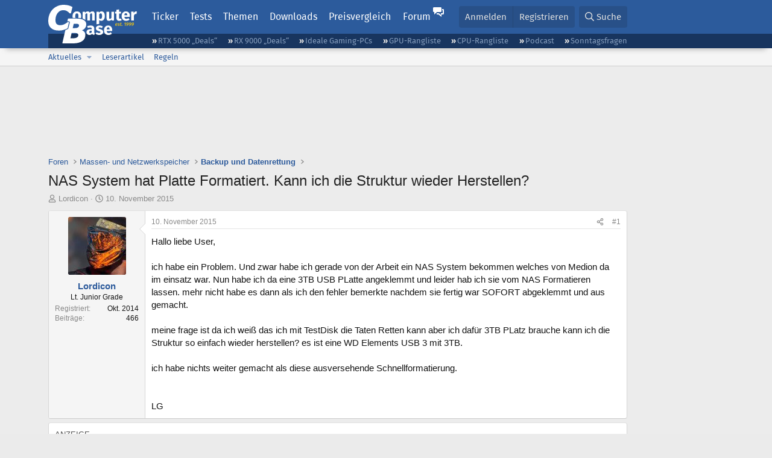

--- FILE ---
content_type: text/html; charset=utf-8
request_url: https://www.computerbase.de/forum/threads/nas-system-hat-platte-formatiert-kann-ich-die-struktur-wieder-herstellen.1530437/
body_size: 20248
content:
<!DOCTYPE html>
<html id="XF" lang="de-DE" dir="LTR"
	data-xf="2.3"
	data-app="public"
	
	
	data-template="thread_view"
	data-container-key="node-78"
	data-content-key="thread-1530437"
	data-logged-in="false"
	data-cookie-prefix="xf_"
	data-csrf="1769116148,064c9add72984db951047378c667d234"
	class="has-no-js template-thread_view default-layout"
	>
<head>
	
	
	

	<meta charset="utf-8" />
	<title>NAS System hat Platte Formatiert. Kann ich die Struktur wieder Herstellen? | ComputerBase Forum</title>
	<link rel="manifest" href="/manifest.json">

	<meta http-equiv="X-UA-Compatible" content="IE=Edge" />
	<meta name="viewport" content="width=device-width, initial-scale=1, viewport-fit=cover">

	
		
			
				<meta name="theme-color" media="(prefers-color-scheme: light)" content="#2c5b9c" />
				<meta name="theme-color" media="(prefers-color-scheme: dark)" content="#121212" />
			
		
	

	<meta name="apple-mobile-web-app-title" content="ComputerBase Forum">
	
		<link rel="apple-touch-icon" href="/apple-touch-icon.png">
		

	
		
		<meta name="description" content="Hallo liebe User,

ich habe ein Problem. Und zwar habe ich gerade von der Arbeit ein NAS System bekommen welches von Medion da im einsatz war. Nun habe ich..." />
		<meta property="og:description" content="Hallo liebe User,

ich habe ein Problem. Und zwar habe ich gerade von der Arbeit ein NAS System bekommen welches von Medion da im einsatz war. Nun habe ich da eine 3TB USB PLatte angeklemmt und leider hab ich sie vom NAS Formatieren lassen. mehr nicht habe es dann als ich den fehler bemerkte..." />
		<meta property="twitter:description" content="Hallo liebe User,

ich habe ein Problem. Und zwar habe ich gerade von der Arbeit ein NAS System bekommen welches von Medion da im einsatz war. Nun habe ich da eine 3TB USB PLatte angeklemmt und..." />
	
	
		<meta property="og:url" content="https://www.computerbase.de/forum/threads/nas-system-hat-platte-formatiert-kann-ich-die-struktur-wieder-herstellen.1530437/" />
	
		<link rel="canonical" href="https://www.computerbase.de/forum/threads/nas-system-hat-platte-formatiert-kann-ich-die-struktur-wieder-herstellen.1530437/" />
	

	
		
	
	
	<meta property="og:site_name" content="ComputerBase Forum" />


	
	
		
	
	
	<meta property="og:type" content="website" />


	
	
		
	
	
	
		<meta property="og:title" content="NAS System hat Platte Formatiert. Kann ich die Struktur wieder Herstellen?" />
		<meta property="twitter:title" content="NAS System hat Platte Formatiert. Kann ich die Struktur wieder..." />
	


	
	
	
	
		
	
	
	
		<meta property="og:image" content="https://www.computerbase.de/img/logo-opengraph.png" />
		<meta property="twitter:image" content="https://www.computerbase.de/img/logo-opengraph.png" />
		<meta property="twitter:card" content="summary" />
	


	

	
	
	
		
	
	

	<link rel="stylesheet" href="/forum/css.php?css=public%3Anormalize.css%2Cpublic%3Afa.css%2Cpublic%3Avariations.less%2Cpublic%3Acore.less%2Cpublic%3Aapp.less&amp;s=2&amp;l=2&amp;d=1769074807&amp;k=e270d3b3b8e2930c0e464184c588082ea3954d64" />

	
		<link rel="stylesheet" href="/css/forum.78e4f5e0.css" />
	

	<noscript><link rel="stylesheet" href="/css/noscript.72226d26.css" /></noscript>

	<link rel="stylesheet" href="/forum/css.php?css=public%3Aattachments.less&amp;s=2&amp;l=2&amp;d=1769074807&amp;k=918b86e4bbead86837d749a8bb65f86f67a42e7e" />
<link rel="stylesheet" href="/forum/css.php?css=public%3Alightbox.less&amp;s=2&amp;l=2&amp;d=1769074807&amp;k=6a85384270ae454d64c0df6ad2f00f57cb776a99" />
<link rel="stylesheet" href="/forum/css.php?css=public%3Amessage.less&amp;s=2&amp;l=2&amp;d=1769074807&amp;k=bf2505e61251f3fb82d6a6501978d9a12d799b1d" />
<link rel="stylesheet" href="/forum/css.php?css=public%3Ashare_controls.less&amp;s=2&amp;l=2&amp;d=1769074807&amp;k=05f4be69c2b28c86731c3960bcb78392d96244d4" />
<link rel="stylesheet" href="/forum/css.php?css=public%3Astructured_list.less&amp;s=2&amp;l=2&amp;d=1769074807&amp;k=ed0bd0e11eb98f0f1871acc07d04f6e9211c2053" />
<link rel="stylesheet" href="/forum/css.php?css=public%3Aextra.less&amp;s=2&amp;l=2&amp;d=1769074807&amp;k=61acbbd65d8a0f07248901bc140600adb99cc42b" />


	
		<script src="/forum/js/xf/preamble.min.js?_v=04ba9829"></script>
	

	
	<script src="/forum/js/vendor/vendor-compiled.js?_v=04ba9829" defer></script>
	<script src="/forum/js/xf/core-compiled.js?_v=04ba9829" defer></script>

	<script>
		XF.ready(() =>
		{
			XF.extendObject(true, XF.config, {
				// 
				userId: 0,
				enablePush: true,
				pushAppServerKey: 'BGFdJPPXBldsuJSd7i2IHA6zgp+FEZxD2BgS1f1A71ABYSfVI4lAPRPWa1ov1Q9OY+8r6AJD9p4xD42V6mr1Gkw=',
				url: {
					fullBase: 'https://www.computerbase.de/forum/',
					basePath: '/forum/',
					css: '/forum/css.php?css=__SENTINEL__&s=2&l=2&d=1769074807',
					js: '/forum/js/__SENTINEL__?_v=04ba9829',
					icon: '/forum/data/local/icons/__VARIANT__.svg?v=1769074848#__NAME__',
					iconInline: '/forum/styles/fa/__VARIANT__/__NAME__.svg?v=5.15.3',
					keepAlive: '/forum/login/keep-alive'
				},
				cookie: {
					path: '/',
					domain: '',
					prefix: 'xf_',
					secure: true,
					consentMode: 'disabled',
					consented: ["optional","_third_party"]
				},
				cacheKey: 'f3ed7234243583f554e27d349fe769c5',
				csrf: '1769116148,064c9add72984db951047378c667d234',
				js: {"\/forum\/js\/xf\/lightbox-compiled.js?_v=04ba9829":true,"\/forum\/js\/computerbase\/geizhals-tooltip.js?20181113&_v=04ba9829":true,"\/forum\/js\/computerbase\/core.js?20250103&_v=04ba9829":true},
				fullJs: false,
				css: {"public:attachments.less":true,"public:lightbox.less":true,"public:message.less":true,"public:share_controls.less":true,"public:structured_list.less":true,"public:extra.less":true},
				time: {
					now: 1769116148,
					today: 1769036400,
					todayDow: 4,
					tomorrow: 1769122800,
					yesterday: 1768950000,
					week: 1768518000,
					month: 1767222000,
					year: 1767222000
				},
				style: {
					light: 'default',
					dark: 'alternate',
					defaultColorScheme: 'light'
				},
				borderSizeFeature: '3px',
				fontAwesomeWeight: 'r',
				enableRtnProtect: true,
				
				enableFormSubmitSticky: true,
				imageOptimization: '0',
				imageOptimizationQuality: 0.85,
				uploadMaxFilesize: 67108864,
				uploadMaxWidth: 3840,
				uploadMaxHeight: 0,
				allowedVideoExtensions: ["m4v","mov","mp4","mp4v","mpeg","mpg","ogv","webm"],
				allowedAudioExtensions: ["m4a","mp3","opus","ogg","wav"],
				shortcodeToEmoji: true,
				visitorCounts: {
					conversations_unread: '0',
					alerts_unviewed: '0',
					total_unread: '0',
					title_count: true,
					icon_indicator: true
				},
				jsMt: {"xf\/action.js":"6fef5b59","xf\/embed.js":"aedcc1b7","xf\/form.js":"aedcc1b7","xf\/structure.js":"6fef5b59","xf\/tooltip.js":"aedcc1b7"},
				jsState: {},
				publicMetadataLogoUrl: 'https://www.computerbase.de/img/logo-opengraph.png',
				publicPushBadgeUrl: 'https://www.computerbase.de/forum/styles/default/xenforo/bell.png'
			})

			XF.extendObject(XF.phrases, {
				// 
				date_x_at_time_y:     "{date} um {time}",
				day_x_at_time_y:      "{day} um {time}",
				yesterday_at_x:       "Gestern um {time}",
				x_minutes_ago:        "Vor {minutes} Minuten",
				one_minute_ago:       "vor 1 Minute",
				a_moment_ago:         "Gerade eben",
				today_at_x:           "Heute um {time}",
				in_a_moment:          "In einem Moment",
				in_a_minute:          "In einer Minute",
				in_x_minutes:         "In {minutes} Minute(n)",
				later_today_at_x:     "heute um {time}",
				tomorrow_at_x:        "Morgen um {time}",
				short_date_x_minutes: "{minutes}m",
				short_date_x_hours:   "{hours}h",
				short_date_x_days:    "{days}d",

				day0: "Sonntag",
				day1: "Montag",
				day2: "Dienstag",
				day3: "Mittwoch",
				day4: "Donnerstag",
				day5: "Freitag",
				day6: "Samstag",

				dayShort0: "So",
				dayShort1: "Mo",
				dayShort2: "Di",
				dayShort3: "Mi",
				dayShort4: "Do",
				dayShort5: "Fr",
				dayShort6: "Sa",

				month0: "Januar",
				month1: "Februar",
				month2: "März",
				month3: "April",
				month4: "Mai",
				month5: "Juni",
				month6: "Juli",
				month7: "August",
				month8: "September",
				month9: "Oktober",
				month10: "November",
				month11: "Dezember",

				active_user_changed_reload_page: "Der aktive Benutzer hat sich geändert. Lade die Seite für die neueste Version neu.",
				server_did_not_respond_in_time_try_again: "Der Server hat nicht rechtzeitig geantwortet. Bitte versuche es erneut.",
				oops_we_ran_into_some_problems: "Oops! Wir sind auf ein Problem gestoßen.",
				oops_we_ran_into_some_problems_more_details_console: "Oops! Wir sind auf ein Problem gestoßen. Bitte versuche es später noch einmal. Weitere Fehlerdetails findest du in der Browserkonsole.",
				file_too_large_to_upload: "Die Datei ist zu groß, um hochgeladen zu werden.",
				uploaded_file_is_too_large_for_server_to_process: "Die hochgeladene Datei ist zu groß, als dass der Server sie verarbeiten könnte.",
				files_being_uploaded_are_you_sure: "Die Dateien werden noch immer hochgeladen. Bist du sicher, dass du dieses Formular abschicken möchtest?",
				attach: "Dateien anhängen",
				rich_text_box: "Rich-Text-Feld",
				close: "Schließen",
				link_copied_to_clipboard: "Link in die Zwischenablage kopiert.",
				text_copied_to_clipboard: "Text wurde in die Zwischenablage kopiert.",
				loading: "Laden…",
				you_have_exceeded_maximum_number_of_selectable_items: "Du hast die maximale Anzahl der auswählbaren Elemente überschritten.",

				processing: "Verarbeitung",
				'processing...': "Verarbeitung…",

				showing_x_of_y_items: "Anzeige von {count} von {total} Element(en)",
				showing_all_items: "Anzeige aller Elemente",
				no_items_to_display: "Keine anzuzeigenden Einträge",

				number_button_up: "Erhöhen",
				number_button_down: "Verringern",

				push_enable_notification_title: "Push-Benachrichtigungen erfolgreich für ComputerBase Forum aktiviert",
				push_enable_notification_body: "Danke für das Einschalten der Push-Benachrichtigungen!",

				pull_down_to_refresh: "Nach unten ziehen zum Aktualisieren",
				release_to_refresh: "Loslassen zum Aktualisieren",
				refreshing: "Aktualisieren…"
			})
		})
	</script>

	<script src="/forum/js/xf/lightbox-compiled.js?_v=04ba9829" defer></script>
<script src="/forum/js/computerbase/geizhals-tooltip.js?20181113&amp;_v=04ba9829" defer></script>
<script src="/forum/js/computerbase/core.js?20250103&amp;_v=04ba9829" defer></script>



	<link rel="manifest" href="/manifest.json">

	
		<link rel="icon" href="/favicon.ico" sizes="32x32" />
		<link rel="icon" href="/favicon.svg" type="image/svg+xml">
	

	
</head>
<body data-template="thread_view">



	

	

	
	

	
		

	<header class="header-wrapper" id="top">
		<div class="block1 header" data-xf-init="sticky-header">
			<a href="#content" class="skip-link">Zum Inhalt</a>

			<div class="header-row">
				<a href="/" class="homepage-link">
					

	

	
		
		

		
	
		
		

		
	

	

	<picture data-variations="{&quot;default&quot;:{&quot;1&quot;:&quot;\/img\/logo-est1999.svg&quot;,&quot;2&quot;:null},&quot;alternate&quot;:{&quot;1&quot;:&quot;\/img\/logo-est1999-orange.svg&quot;,&quot;2&quot;:null}}">
		
		
		

		
			
			
			

			
				<source srcset="/img/logo-est1999-orange.svg" media="(prefers-color-scheme: dark)" />
			
		

		<img src="/img/logo-est1999.svg"  width="147" height="64" alt="ComputerBase"  />
	</picture>


				</a>

				<a href="#navigation" class="mainmenu-button js-toggle-button js-menu-button" data-toggle-method="css">Menü</a>

				<div class="mainmenu-panel" id="navigation">
					<nav class="mainmenu-nav">
						<ul>
							<li><a href="/news/" class="mainmenu__a">Ticker</a></li>
							<li><a href="/artikel/" class="mainmenu__a">Tests</a></li>
							<li><a href="/thema/" class="mainmenu__a mainmenu__a--tags js-toggle-button js-menu-button" data-controls="tags-menu" data-toggle-method="css">Themen</a></li>
							<li><a href="/downloads/" class="mainmenu__a">Downloads</a></li>
							<li><a href="/preisvergleich/" class="mainmenu__a">Preisvergleich</a></li>
							<li><a href="/forum/" class="mainmenu__a mainmenu__a--forum mainmenu__a--selected js-active-menu">Forum</a></li>
						</ul>
					</nav>

					<ul class="tags-menu" id="tags-menu">
	<li><a href="/news/apps/" class="tags-menu__a">Apps</a></li>
<li><a href="/news/arbeitsspeicher/" class="tags-menu__a">Arbeitsspeicher</a></li>
<li><a href="/news/audio-video-foto/" class="tags-menu__a">Audio/Video/Foto</a></li>
<li><a href="/news/betriebssysteme/" class="tags-menu__a">Betriebssysteme</a></li>
<li><a href="/news/gaming/" class="tags-menu__a">Gaming</a></li>
<li><a href="/news/gehaeuse/" class="tags-menu__a">Gehäuse</a></li>
<li><a href="/news/grafikkarten/" class="tags-menu__a">Grafikkarten</a></li>
<li><a href="/news/in-eigener-sache/" class="tags-menu__a">In eigener Sache</a></li>
<li><a href="/news/internet/" class="tags-menu__a">Internet</a></li>
<li><a href="/news/kuehlung/" class="tags-menu__a">Kühlung</a></li>
<li><a href="/news/mainboards/" class="tags-menu__a">Mainboards</a></li>
<li><a href="/news/maeuse/" class="tags-menu__a">Mäuse</a></li>
<li><a href="/news/mobilitaet/" class="tags-menu__a">Mobilität</a></li>
<li><a href="/news/monitore/" class="tags-menu__a">Monitore</a></li>
<li><a href="/news/netzpolitik/" class="tags-menu__a">Netzpolitik</a></li>
<li><a href="/news/netzteile/" class="tags-menu__a">Netzteile</a></li>
<li><a href="/news/notebooks/" class="tags-menu__a">Notebooks</a></li>
<li><a href="/news/pc-systeme/" class="tags-menu__a">PC-Systeme</a></li>
<li><a href="/news/prozessoren/" class="tags-menu__a">Prozessoren</a></li>
<li><a href="/news/smart-home/" class="tags-menu__a">Smart Home</a></li>
<li><a href="/news/smartphones/" class="tags-menu__a">Smartphones</a></li>
<li><a href="/news/storage/" class="tags-menu__a">Storage</a></li>
<li><a href="/news/tablets/" class="tags-menu__a">Tablets</a></li>
<li><a href="/news/tastaturen/" class="tags-menu__a">Tastaturen</a></li>
<li><a href="/news/wearables/" class="tags-menu__a">Wearables</a></li>
<li><a href="/news/wirtschaft/" class="tags-menu__a">Wirtschaft</a></li>

						<li><a href="/thema/" class="tags-menu__a tags-menu__a--all">Alle Themen</a></li>
					</ul>
				</div>

				

				<div class="headermeta headermeta--forum p-nav p-nav-opposite">
					<div class="p-navgroup p-account p-navgroup--guest">
						
							<a href="/forum/login/" class="p-navgroup-link p-navgroup-link--textual p-navgroup-link--logIn"
								data-xf-click="overlay" data-follow-redirects="on">
								<span class="p-navgroup-linkText">Anmelden</span>
							</a>
							
								<a href="/forum/register/" class="p-navgroup-link p-navgroup-link--textual p-navgroup-link--register"
									data-xf-click="overlay" data-follow-redirects="on">
									<span class="p-navgroup-linkText">Registrieren</span>
								</a>
							
						
					</div>

					<div class="p-navgroup p-discovery">
						<a href="/forum/whats-new/"
							class="p-navgroup-link p-navgroup-link--iconic p-navgroup-link--whatsnew"
							aria-label="Aktuelles"
							title="Aktuelles">
							<i aria-hidden="true"></i>
							<span class="p-navgroup-linkText">Aktuelles</span>
						</a>

						
							<a href="/forum/search/?type=post"
								class="p-navgroup-link p-navgroup-link--iconic p-navgroup-link--search"
								data-xf-click="menu"
								data-xf-key="/"
								aria-label="Suche"
								aria-expanded="false"
								aria-haspopup="true"
								title="Suche">
								<i aria-hidden="true"></i>
								<span class="p-navgroup-linkText">Suche</span>
							</a>
							<div class="menu menu--structural menu--wide" data-menu="menu" aria-hidden="true">
								<form action="/forum/search/search" method="post"
									class="menu-content"
									data-xf-init="quick-search">

									<h3 class="menu-header">Suche</h3>
									
									<div class="menu-row">
										
											<div class="inputGroup inputGroup--joined">
												<input type="text" class="input" data-xf-init="search-auto-complete" name="keywords" data-acurl="/forum/search/auto-complete" placeholder="Suche…" aria-label="Suche" data-menu-autofocus="true" />
												
			<select name="constraints" class="js-quickSearch-constraint input" aria-label="Suchen in">
				<option value="">Überall</option>
<option value="{&quot;search_type&quot;:&quot;post&quot;}">Themen</option>
<option value="{&quot;search_type&quot;:&quot;post&quot;,&quot;c&quot;:{&quot;nodes&quot;:[78],&quot;child_nodes&quot;:1}}">Dieses Forum</option>
<option value="{&quot;search_type&quot;:&quot;post&quot;,&quot;c&quot;:{&quot;thread&quot;:1530437}}">Dieses Thema</option>

			</select>
		
											</div>
										
									</div>

									
									<div class="menu-row">
										<label class="iconic"><input type="checkbox"  name="c[title_only]" value="1" /><i aria-hidden="true"></i><span class="iconic-label">Nur Titel durchsuchen</span></label>

									</div>
									<div class="menu-row menu-row--search">
										<div class="inputGroup">
											Sortieren nach:
											
			<ul class="inputChoices">
				<li class="inputChoices-choice"><label class="iconic  iconic--radio"><input type="radio" name="order" value="relevance" checked="checked" /><i aria-hidden="true"></i><span class="iconic-label">Relevanz</span></label></li>
<li class="inputChoices-choice"><label class="iconic  iconic--radio"><input type="radio" name="order" value="date" /><i aria-hidden="true"></i><span class="iconic-label">Datum</span></label></li>

			</ul>
		
										</div>
									</div>
									
									<div class="menu-row">
										<div class="inputGroup">
											<span class="inputGroup-text" id="ctrl_search_menu_by_member">Von:</span>
											<input type="text" class="input" name="c[users]" data-xf-init="auto-complete" placeholder="Mitglied" aria-labelledby="ctrl_search_menu_by_member" />
										</div>
									</div>
									<div class="menu-footer">
									<span class="menu-footer-controls">
										<button type="submit" class="button button--icon button--icon--search button--primary"><i class="fa--xf far fa-search "><svg xmlns="http://www.w3.org/2000/svg" role="img" aria-hidden="true" ><use href="/forum/data/local/icons/regular.svg?v=1769074848#search"></use></svg></i><span class="button-text">Suche</span></button>
										<button type="submit" class="button " name="from_search_menu"><span class="button-text">Erweiterte Suche…</span></button>
									</span>
									</div>

									<input type="hidden" name="_xfToken" value="1769116148,064c9add72984db951047378c667d234" />
								</form>
							</div>
						
					</div>
				</div>

				
			</div>
		</div>
		<div class="block1 subheader">
			<div class="header-row">
				<div class="tagnav">
					<ul class="tagnav__ul">
		<li class="tagnav__li"><a href="/news/grafikkarten/verfuegbarkeit-und-preise-geforce-rtx-5090-und-5080-ab-heute-im-handel-erhaeltlich.91203/" class="tagnav__a">RTX 5000 „Deals“</a></li>
<li class="tagnav__li"><a href="/news/grafikkarten/verfuegbarkeit-und-preise-hier-gibt-es-amd-radeon-rx-9070-xt-und-rx-9070-zu-kaufen.91631/" class="tagnav__a">RX 9000 „Deals“</a></li>
<li class="tagnav__li"><a href="/forum/threads/der-ideale-gaming-pc-spiele-pc-selbst-zusammenstellen.215394/" class="tagnav__a">Ideale Gaming-PCs</a></li>
<li class="tagnav__li"><a href="/artikel/grafikkarten/rangliste.2487/" class="tagnav__a">GPU-Rangliste</a></li>
<li class="tagnav__li"><a href="/artikel/prozessoren/rangliste.89909/" class="tagnav__a">CPU-Rangliste</a></li>
<li class="tagnav__li"><a href="/news/cb-funk/" class="tagnav__a">Podcast</a></li>
<li class="tagnav__li"><a href="/news/sonntagsfrage/" class="tagnav__a">Sonntagsfragen</a></li>

					</ul>
				</div>
			</div>
		</div>
	</header>
	
		
		<div class="block1 block1--forum-nav"><div class="row row--forum-nav js-submenu">

		
			<div class="p-sectionLinks">
				<div class="p-sectionLinks-inner hScroller" data-xf-init="h-scroller">
					<div class="hScroller-scroll">
						<ul class="p-sectionLinks-list">
							
								<li>
									
	<div class="p-navEl " data-has-children="true">
	

		
	
	<a href="/forum/whats-new/posts/"
	class="p-navEl-link p-navEl-link--splitMenu "
	
	
	data-nav-id="whatsNew">Aktuelles</a>


		<a data-xf-key="alt+1"
			data-xf-click="menu"
			data-menu-pos-ref="< .p-navEl"
			class="p-navEl-splitTrigger"
			role="button"
			tabindex="0"
			aria-label="Toggle erweitert"
			aria-expanded="false"
			aria-haspopup="true"></a>

		
	
		<div class="menu menu--structural" data-menu="menu" aria-hidden="true">
			<div class="menu-content">
				
					
	
	
	<a href="/forum/featured/"
	class="menu-linkRow u-indentDepth0 js-offCanvasCopy "
	
	
	data-nav-id="featured">Empfohlene Inhalte</a>

	

				
					
	
	
	<a href="/forum/whats-new/posts/"
	class="menu-linkRow u-indentDepth0 js-offCanvasCopy "
	
	
	data-nav-id="whatsNewPosts">Neue Beiträge</a>

	

				
					
	
	
	<a href="/forum/whats-new/latest-activity"
	class="menu-linkRow u-indentDepth0 js-offCanvasCopy "
	
	
	data-nav-id="latestActivity">Neueste Aktivitäten</a>

	

				
			</div>
		</div>
	
	</div>

								</li>
							
								<li>
									
	<div class="p-navEl " >
	

		
	
	<a href="/forum/leserartikel/"
	class="p-navEl-link "
	
	data-xf-key="alt+2"
	data-nav-id="forumarticle">Leserartikel</a>


		

		
	
	</div>

								</li>
							
								<li>
									
	<div class="p-navEl " >
	

		
	
	<a href="/forum/help/terms/"
	class="p-navEl-link "
	
	data-xf-key="alt+3"
	data-nav-id="rules">Regeln</a>


		

		
	
	</div>

								</li>
							

							
							
							
						</ul>
					</div>
				</div>
			</div>
			

		</div></div>
	
	

	<div class="offCanvasMenu offCanvasMenu--nav js-headerOffCanvasMenu" data-menu="menu" aria-hidden="true" data-ocm-builder="navigation">
		<div class="offCanvasMenu-backdrop" data-menu-close="true"></div>
		<div class="offCanvasMenu-content">
			<div class="offCanvasMenu-header">
				Menü
				<a class="offCanvasMenu-closer" data-menu-close="true" role="button" tabindex="0" aria-label="Schließen"></a>
			</div>
			
				<div class="p-offCanvasRegisterLink">
					<div class="offCanvasMenu-linkHolder">
						<a href="/forum/login/" class="offCanvasMenu-link" data-xf-click="overlay" data-menu-close="true">
							Anmelden
						</a>
					</div>
					<hr class="offCanvasMenu-separator" />
					
						<div class="offCanvasMenu-linkHolder">
							<a href="/forum/register/" class="offCanvasMenu-link" data-xf-click="overlay" data-menu-close="true">
								Registrieren
							</a>
						</div>
						<hr class="offCanvasMenu-separator" />
					
				</div>
			
			<div class="js-offCanvasNavTarget"></div>
			<div class="offCanvasMenu-installBanner js-installPromptContainer" style="display: none;" data-xf-init="install-prompt">
				<div class="offCanvasMenu-installBanner-header">App installieren</div>
				<button type="button" class="button js-installPromptButton"><span class="button-text">Installieren</span></button>
				<template class="js-installTemplateIOS">
					<div class="js-installTemplateContent">
						<div class="overlay-title">So wird die App in iOS installiert</div>
						<div class="block-body">
							<div class="block-row">
								<p>
									Folge dem Video um zu sehen, wie unsere Website als Web-App auf dem Startbildschirm installiert werden kann.
								</p>
								<p style="text-align: center">
									<video src="/forum/styles/default/xenforo/add_to_home.mp4"
										width="280" height="480" autoplay loop muted playsinline></video>
								</p>
								<p>
									<small><strong>Anmerkung:</strong> Diese Funktion ist in einigen Browsern möglicherweise nicht verfügbar.</small>
								</p>
							</div>
						</div>
					</div>
				</template>
			</div>
		</div>
	</div>

	<main class="main main--forum" id="content">
		

		

		
			<div class="block1 block1--forum block1--banner" aria-hidden="true">
				<div class="row row--padding-0 row--forum">
					<div class="adbox adbox-topbanner adbox--with-label" data-slot="topbanner"><div class="adbox__container"><noscript><iframe src="/api/ads?name=noscript&amp;format=728x90" width="728" height="90"></iframe></noscript></div></div>
				</div>
			</div>
		

		
			<div class="block1 block1--forum block1--skyscraper" aria-hidden="true">
				<div class="row row--padding-0 row--forum">
					<div class="adbox adbox-skyscraper-right" data-slot="skyscraper-right"><div class="adbox__container"><noscript><iframe src="/api/ads?name=noscript&amp;format=160x600" width="160" height="600"></iframe></noscript></div></div>
					<div class="adbox adbox-skyscraper-left" data-slot="skyscraper-left"><div class="adbox__container"><noscript><iframe src="/api/ads?name=noscript&amp;format=160x600" width="160" height="600"></iframe></noscript></div></div>
				</div>
			</div>
		

		<div class="block1 block1--forum"><div class="row row--padding-2 row--forum">
			<!--XF:EXTRA_OUTPUT-->

			

			

			
			
	
		<ul class="p-breadcrumbs "
			itemscope itemtype="https://schema.org/BreadcrumbList">
			
				

				
				

				
					
					
	<li itemprop="itemListElement" itemscope itemtype="https://schema.org/ListItem">
		<a href="/forum/" itemprop="item">
			<span itemprop="name">Foren</span>
		</a>
		<meta itemprop="position" content="1" />
	</li>

				

				
				
					
					
	<li itemprop="itemListElement" itemscope itemtype="https://schema.org/ListItem">
		<a href="/forum/#massen-und-netzwerkspeicher.248" itemprop="item">
			<span itemprop="name">Massen- und Netzwerkspeicher</span>
		</a>
		<meta itemprop="position" content="2" />
	</li>

				
					
					
	<li itemprop="itemListElement" itemscope itemtype="https://schema.org/ListItem">
		<a href="/forum/forums/backup-und-datenrettung.78/" itemprop="item">
			<span itemprop="name">Backup und Datenrettung</span>
		</a>
		<meta itemprop="position" content="3" />
	</li>

				
			
		</ul>
	

			

			
	<noscript class="js-jsWarning"><div class="blockMessage blockMessage--important blockMessage--iconic u-noJsOnly">JavaScript ist deaktiviert. Für eine bessere Darstellung aktiviere bitte JavaScript in deinem Browser, bevor du fortfährst.</div></noscript>

			
	<div class="blockMessage blockMessage--important blockMessage--iconic js-browserWarning" style="display: none">Du verwendest einen veralteten Browser. Es ist möglich, dass diese oder andere Websites nicht korrekt angezeigt werden.<br />Du solltest ein Upgrade durchführen oder einen <a href="https://www.google.com/chrome/browser/" target="_blank">alternativen Browser</a> verwenden.</div>


			
				<div class="p-body-header">
					
						
							<div class="p-title ">
								
									
										<h1 class="p-title-value">NAS System hat Platte Formatiert. Kann ich die Struktur wieder Herstellen?</h1>
									
									
								
							</div>
						

						
							<div class="p-description">
	<ul class="listInline listInline--bullet">
		<li>
			<i class="fa--xf far fa-user "><svg xmlns="http://www.w3.org/2000/svg" role="img" ><title>Ersteller</title><use href="/forum/data/local/icons/regular.svg?v=1769074848#user"></use></svg></i>
			<span class="u-srOnly">Ersteller</span>

			<a href="/forum/members/lordicon.672973/" class="username  u-concealed" dir="auto" data-user-id="672973" data-xf-init="member-tooltip">Lordicon</a>
		</li>
		<li>
			<i class="fa--xf far fa-clock "><svg xmlns="http://www.w3.org/2000/svg" role="img" ><title>Erstellt am</title><use href="/forum/data/local/icons/regular.svg?v=1769074848#clock"></use></svg></i>
			<span class="u-srOnly">Erstellt am</span>

			<a href="/forum/threads/nas-system-hat-platte-formatiert-kann-ich-die-struktur-wieder-herstellen.1530437/" class="u-concealed"><time  class="u-dt" dir="auto" datetime="2015-11-10T19:09:13+0100" data-timestamp="1447178953" data-date="10. November 2015" data-time="19:09" data-short="Nov. &#039;15" title="10. November 2015 um 19:09">10. November 2015</time></a>
		</li>
		
		
		
	</ul>
</div>
						
					
				</div>
			

			<div class="p-body-main  ">
				
				<div class="p-body-contentCol"></div>
				

				

				<div class="p-body-content">
					
					<div class="p-body-pageContent">











	
	
	
		
	
	
	


	
	
	
		
	
	
	


	
	
		
	
	
	


	
	



	












	

	
		
	



















<div class="block block--messages" data-xf-init="" data-type="post" data-href="/forum/inline-mod/" data-search-target="*">

	<span class="u-anchorTarget" id="posts"></span>

	
		
	

	

	<div class="block-outer"></div>

	

	
		
	<div class="block-outer js-threadStatusField"></div>

	

	<div class="block-container lbContainer"
		data-xf-init="lightbox select-to-quote"
		data-message-selector=".js-post"
		data-lb-id="thread-1530437"
		data-lb-universal="0">

		<div class="block-body js-replyNewMessageContainer">
			
				
				

					

					
						

	
	

	

	
	<article class="message message--post js-post js-inlineModContainer  "
		data-author="Lordicon"
		data-content="post-18094316"
		id="js-post-18094316"
		>

		

		<span class="u-anchorTarget" id="post-18094316"></span>

		
			<div class="message-inner">
				
					<div class="message-cell message-cell--user">
						
						

	<section class="message-user"
		
		
		>

		

		
		<div class="message-avatar ">
			<div class="message-avatar-wrapper">
				<a href="/forum/members/lordicon.672973/" class="avatar avatar--m" data-user-id="672973" data-xf-init="member-tooltip">
			<img src="https://pics.computerbase.de/forum/avatars/m/672/672973.jpg?1633945501" srcset="https://pics.computerbase.de/forum/avatars/l/672/672973.jpg?1633945501 2x" alt="Lordicon" class="avatar-u672973-m" width="96" height="96" loading="lazy" /> 
		</a>
				
			</div>
		</div>
		
		<div class="message-userDetails">
			<h4 class="message-name"><a href="/forum/members/lordicon.672973/" class="username " dir="auto" data-user-id="672973" data-xf-init="member-tooltip">Lordicon</a></h4>
			
			<h5 class="userTitle message-userTitle" dir="auto">Lt. Junior Grade</h5>
			<div class="message-userTitle message-threadStarter"></div>
			
			
			
		</div>
		
			
			
				<div class="message-userExtras">
				
					
						<dl class="pairs pairs--justified">
							<dt>Registriert</dt>
							<dd>Okt. 2014</dd>
						</dl>
					
					
						<dl class="pairs pairs--justified">
							<dt>Beiträge</dt>
							<dd>466</dd>
						</dl>
					
					
					
					
					
					
					
					
					
				
				</div>
			
		
		<span class="message-userArrow"></span>
	</section>

					</div>
				

				
					<div class="message-cell message-cell--main">
					
						<div class="message-main js-quickEditTarget">

							
								

	

	<header class="message-attribution message-attribution--split">
		<ul class="message-attribution-main listInline ">
			
			
			<li class="u-concealed">
				<a href="#post-18094316" >
					<time  class="u-dt" dir="auto" datetime="2015-11-10T19:09:13+0100" data-timestamp="1447178953" data-date="10. November 2015" data-time="19:09" data-short="Nov. &#039;15" title="10. November 2015 um 19:09">10. November 2015</time>
				</a>
			</li>
			
		</ul>

		<ul class="message-attribution-opposite message-attribution-opposite--list ">
			
			<li>
				
				<a href="#post-18094316"
					class="message-attribution-gadget"
					data-xf-init="share-tooltip"
					data-href="/forum/posts/18094316/share"
					aria-label="Teilen">
					<i class="fa--xf far fa-share-alt "><svg xmlns="http://www.w3.org/2000/svg" role="img" aria-hidden="true" ><use href="/forum/data/local/icons/regular.svg?v=1769074848#share-alt"></use></svg></i>
				</a>
			</li>
			
				<li class="u-hidden js-embedCopy">
					
	<a href="javascript:"
		data-xf-init="copy-to-clipboard"
		data-copy-text="&lt;div class=&quot;js-xf-embed&quot; data-url=&quot;https://www.computerbase.de/forum&quot; data-content=&quot;post-18094316&quot;&gt;&lt;/div&gt;&lt;script defer src=&quot;https://www.computerbase.de/forum/js/xf/external_embed.js?_v=04ba9829&quot;&gt;&lt;/script&gt;"
		data-success="Einbettungscode HTML in die Zwischenablage kopiert."
		class="">
		<i class="fa--xf far fa-code "><svg xmlns="http://www.w3.org/2000/svg" role="img" aria-hidden="true" ><use href="/forum/data/local/icons/regular.svg?v=1769074848#code"></use></svg></i>
	</a>

				</li>
			
			
			
				<li>
					
					<a href="#post-18094316">
						#1
					</a>
				</li>
			
		</ul>
	</header>

							

							<div class="message-content js-messageContent">
							

								
									
	
	
	

								

								
									
	

	<div class="message-userContent lbContainer js-lbContainer "
		data-lb-id="post-18094316"
		data-lb-caption-desc="Lordicon &middot; 10. November 2015 um 19:09">

		
			

	
	
		
	

	
		
	

		

		<article class="message-body js-selectToQuote">
			
				
			

			<div >
				
					<div class="bbWrapper">Hallo liebe User,<br />
<br />
ich habe ein Problem. Und zwar habe ich gerade von der Arbeit ein NAS System bekommen welches von Medion da im einsatz war. Nun habe ich da eine 3TB USB PLatte angeklemmt und leider hab ich sie vom NAS Formatieren lassen. mehr nicht habe es dann als ich den fehler bemerkte nachdem sie fertig war SOFORT abgeklemmt und aus gemacht. <br />
<br />
meine frage ist da ich weiß das ich mit TestDisk die Taten Retten kann aber ich dafür 3TB PLatz brauche kann ich die Struktur so einfach wieder herstellen? es ist eine WD Elements USB 3 mit 3TB.<br />
<br />
ich habe nichts weiter gemacht als diese ausversehende Schnellformatierung.<br />
<br />
<br />
LG</div>
				
			</div>

			<div class="js-selectToQuoteEnd">&nbsp;</div>
			
				
			
		</article>

		
			

	
	
		
	

	
		
	

		

		
	</div>

								

								
									
	

	

								

								
									
	

								

							
							</div>

							
								
	

	<footer class="message-footer">
		

		

		<div class="reactionsBar js-reactionsList ">
			
		</div>

		<div class="js-historyTarget message-historyTarget toggleTarget" data-href="trigger-href"></div>
	</footer>

							
						</div>

					
					</div>
				
			</div>
		
	</article>

	
	

					

					

					
					
						
							<article class="message message--post postbit-ad ">
								<div class="message-inner">
									<div class="message-cell message-cell--user postbit-ad__cell">
										<div class="ad-label u-smaller u-dimmed"></div>
									</div>
									<div class="message-cell message-cell--main postbit-ad__main">
										
											
											<div class="adbox adbox-rectangle adbox--with-label" data-slot="forum-content-1"><div class="adbox__container"><noscript><iframe src="/api/ads?name=noscript&amp;format=300x250" width="300" height="250"></iframe></noscript></div></div>
										
									</div>
								</div>
							</article>
						
					
				

					

					
						

	
	

	

	
	<article class="message message--post js-post js-inlineModContainer  "
		data-author="Iky"
		data-content="post-18094506"
		id="js-post-18094506"
		itemscope itemtype="https://schema.org/Comment" itemid="https://www.computerbase.de/forum/posts/18094506/">

		
			<meta itemprop="parentItem" itemscope itemid="https://www.computerbase.de/forum/threads/nas-system-hat-platte-formatiert-kann-ich-die-struktur-wieder-herstellen.1530437/" />
			<meta itemprop="name" content="Beitrag #2" />
		

		<span class="u-anchorTarget" id="post-18094506"></span>

		
			<div class="message-inner">
				
					<div class="message-cell message-cell--user">
						
						

	<section class="message-user"
		itemprop="author"
		itemscope itemtype="https://schema.org/Person"
		itemid="https://www.computerbase.de/forum/members/iky.570611/">

		
			<meta itemprop="url" content="https://www.computerbase.de/forum/members/iky.570611/" />
		

		
		<div class="message-avatar ">
			<div class="message-avatar-wrapper">
				<a href="/forum/members/iky.570611/" class="avatar avatar--m" data-user-id="570611" data-xf-init="member-tooltip">
			<img src="https://pics.computerbase.de/forum/avatars/m/570/570611.jpg?1448522115"  alt="Iky" class="avatar-u570611-m" width="96" height="96" loading="lazy" itemprop="image" /> 
		</a>
				
			</div>
		</div>
		
		<div class="message-userDetails">
			<h4 class="message-name"><a href="/forum/members/iky.570611/" class="username " dir="auto" data-user-id="570611" data-xf-init="member-tooltip"><span itemprop="name">Iky</span></a></h4>
			
			<h5 class="userTitle message-userTitle" dir="auto" itemprop="jobTitle">Cadet 3rd Year</h5>
			<div class="message-userTitle message-threadStarter"></div>
			
			
			
		</div>
		
			
			
				<div class="message-userExtras">
				
					
						<dl class="pairs pairs--justified">
							<dt>Registriert</dt>
							<dd>Jan. 2012</dd>
						</dl>
					
					
						<dl class="pairs pairs--justified">
							<dt>Beiträge</dt>
							<dd>39</dd>
						</dl>
					
					
					
					
					
					
					
					
					
				
				</div>
			
		
		<span class="message-userArrow"></span>
	</section>

					</div>
				

				
					<div class="message-cell message-cell--main">
					
						<div class="message-main js-quickEditTarget">

							
								

	

	<header class="message-attribution message-attribution--split">
		<ul class="message-attribution-main listInline ">
			
			
			<li class="u-concealed">
				<a href="#post-18094506" itemprop="url">
					<time  class="u-dt" dir="auto" datetime="2015-11-10T19:53:19+0100" data-timestamp="1447181599" data-date="10. November 2015" data-time="19:53" data-short="Nov. &#039;15" title="10. November 2015 um 19:53" itemprop="datePublished">10. November 2015</time>
				</a>
			</li>
			
		</ul>

		<ul class="message-attribution-opposite message-attribution-opposite--list ">
			
			<li>
				
				<a href="#post-18094506"
					class="message-attribution-gadget"
					data-xf-init="share-tooltip"
					data-href="/forum/posts/18094506/share"
					aria-label="Teilen">
					<i class="fa--xf far fa-share-alt "><svg xmlns="http://www.w3.org/2000/svg" role="img" aria-hidden="true" ><use href="/forum/data/local/icons/regular.svg?v=1769074848#share-alt"></use></svg></i>
				</a>
			</li>
			
				<li class="u-hidden js-embedCopy">
					
	<a href="javascript:"
		data-xf-init="copy-to-clipboard"
		data-copy-text="&lt;div class=&quot;js-xf-embed&quot; data-url=&quot;https://www.computerbase.de/forum&quot; data-content=&quot;post-18094506&quot;&gt;&lt;/div&gt;&lt;script defer src=&quot;https://www.computerbase.de/forum/js/xf/external_embed.js?_v=04ba9829&quot;&gt;&lt;/script&gt;"
		data-success="Einbettungscode HTML in die Zwischenablage kopiert."
		class="">
		<i class="fa--xf far fa-code "><svg xmlns="http://www.w3.org/2000/svg" role="img" aria-hidden="true" ><use href="/forum/data/local/icons/regular.svg?v=1769074848#code"></use></svg></i>
	</a>

				</li>
			
			
			
				<li>
					
					<a href="#post-18094506">
						#2
					</a>
				</li>
			
		</ul>
	</header>

							

							<div class="message-content js-messageContent">
							

								
									
	
	
	

								

								
									
	

	<div class="message-userContent lbContainer js-lbContainer "
		data-lb-id="post-18094506"
		data-lb-caption-desc="Iky &middot; 10. November 2015 um 19:53">

		

		<article class="message-body js-selectToQuote">
			
				
			

			<div itemprop="text">
				
					<div class="bbWrapper">Probiere es mal damit !!!<br />
<br />
Mini Partition Wizard Free.</div>
				
			</div>

			<div class="js-selectToQuoteEnd">&nbsp;</div>
			
				
			
		</article>

		

		
			
	
		
		<section class="message-attachments">
			<h4 class="block-textHeader">Anhänge</h4>
			<ul class="attachmentList">
				
					
						
	<li class="file file--linked">
		<a class="u-anchorTarget" id="attachment-524647"></a>
		
			
	
		
		

		
			<script class="js-extraPhrases" type="application/json">
			{
				"lightbox_close": "Schließen",
				"lightbox_next": "Nächste",
				"lightbox_previous": "Vorherige",
				"lightbox_error": "Der angeforderte Inhalt kann nicht geladen werden. Bitte versuche es später noch einmal.",
				"lightbox_start_slideshow": "Slideshow starten",
				"lightbox_stop_slideshow": "Slideshow stoppen",
				"lightbox_full_screen": "Vollbild",
				"lightbox_thumbnails": "Vorschaubilder",
				"lightbox_download": "Download",
				"lightbox_share": "Teilen",
				"lightbox_zoom": "Vergrößern",
				"lightbox_new_window": "Neues Fenster",
				"lightbox_toggle_sidebar": "Seitenleiste umschalten"
			}
			</script>
		
		
	


			<a class="file-preview js-lbImage" href="/forum/attachments/mini-partition-wizard-jpg.524647/" target="_blank">
				<img src="https://pics.computerbase.de/forum/attachments/432/432556-9f8f01b7e9a3bc13eb21d197f6e19221.jpg?hash=n48Bt-mjvB" alt="Mini Partition Wizard.jpg"
					width="150" height="85" loading="lazy" />
			</a>
		

		<div class="file-content">
			<div class="file-info">
				<span class="file-name" title="Mini Partition Wizard.jpg">Mini Partition Wizard.jpg</span>
				<div class="file-meta">
					69,7 KB
					
					&middot; Aufrufe: 295
					
				</div>
			</div>
		</div>
	</li>

					
				
			</ul>
		</section>
	

		
	</div>

								

								
									
	

	

								

								
									
	

								

							
							</div>

							
								
	

	<footer class="message-footer">
		
			<div class="message-microdata" itemprop="interactionStatistic" itemtype="https://schema.org/InteractionCounter" itemscope>
				<meta itemprop="userInteractionCount" content="0" />
				<meta itemprop="interactionType" content="https://schema.org/LikeAction" />
			</div>
		

		

		<div class="reactionsBar js-reactionsList ">
			
		</div>

		<div class="js-historyTarget message-historyTarget toggleTarget" data-href="trigger-href"></div>
	</footer>

							
						</div>

					
					</div>
				
			</div>
		
	</article>

	
	

					

					

					
					
				

					

					
						

	
	

	

	
	<article class="message message--post js-post js-inlineModContainer  "
		data-author="Lordicon"
		data-content="post-18094567"
		id="js-post-18094567"
		itemscope itemtype="https://schema.org/Comment" itemid="https://www.computerbase.de/forum/posts/18094567/">

		
			<meta itemprop="parentItem" itemscope itemid="https://www.computerbase.de/forum/threads/nas-system-hat-platte-formatiert-kann-ich-die-struktur-wieder-herstellen.1530437/" />
			<meta itemprop="name" content="Beitrag #3" />
		

		<span class="u-anchorTarget" id="post-18094567"></span>

		
			<div class="message-inner">
				
					<div class="message-cell message-cell--user">
						
						

	<section class="message-user"
		itemprop="author"
		itemscope itemtype="https://schema.org/Person"
		itemid="https://www.computerbase.de/forum/members/lordicon.672973/">

		
			<meta itemprop="url" content="https://www.computerbase.de/forum/members/lordicon.672973/" />
		

		
		<div class="message-avatar ">
			<div class="message-avatar-wrapper">
				<a href="/forum/members/lordicon.672973/" class="avatar avatar--m" data-user-id="672973" data-xf-init="member-tooltip">
			<img src="https://pics.computerbase.de/forum/avatars/m/672/672973.jpg?1633945501" srcset="https://pics.computerbase.de/forum/avatars/l/672/672973.jpg?1633945501 2x" alt="Lordicon" class="avatar-u672973-m" width="96" height="96" loading="lazy" itemprop="image" /> 
		</a>
				
			</div>
		</div>
		
		<div class="message-userDetails">
			<h4 class="message-name"><a href="/forum/members/lordicon.672973/" class="username " dir="auto" data-user-id="672973" data-xf-init="member-tooltip"><span itemprop="name">Lordicon</span></a></h4>
			
			<h5 class="userTitle message-userTitle" dir="auto" itemprop="jobTitle">Lt. Junior Grade</h5>
			<div class="message-userTitle message-threadStarter">Ersteller dieses Themas</div>
			
			
			
		</div>
		
			
			
				<div class="message-userExtras">
				
					
						<dl class="pairs pairs--justified">
							<dt>Registriert</dt>
							<dd>Okt. 2014</dd>
						</dl>
					
					
						<dl class="pairs pairs--justified">
							<dt>Beiträge</dt>
							<dd>466</dd>
						</dl>
					
					
					
					
					
					
					
					
					
				
				</div>
			
		
		<span class="message-userArrow"></span>
	</section>

					</div>
				

				
					<div class="message-cell message-cell--main">
					
						<div class="message-main js-quickEditTarget">

							
								

	

	<header class="message-attribution message-attribution--split">
		<ul class="message-attribution-main listInline ">
			
			
			<li class="u-concealed">
				<a href="#post-18094567" itemprop="url">
					<time  class="u-dt" dir="auto" datetime="2015-11-10T20:07:54+0100" data-timestamp="1447182474" data-date="10. November 2015" data-time="20:07" data-short="Nov. &#039;15" title="10. November 2015 um 20:07" itemprop="datePublished">10. November 2015</time>
				</a>
			</li>
			
		</ul>

		<ul class="message-attribution-opposite message-attribution-opposite--list ">
			
			<li>
				
				<a href="#post-18094567"
					class="message-attribution-gadget"
					data-xf-init="share-tooltip"
					data-href="/forum/posts/18094567/share"
					aria-label="Teilen">
					<i class="fa--xf far fa-share-alt "><svg xmlns="http://www.w3.org/2000/svg" role="img" aria-hidden="true" ><use href="/forum/data/local/icons/regular.svg?v=1769074848#share-alt"></use></svg></i>
				</a>
			</li>
			
				<li class="u-hidden js-embedCopy">
					
	<a href="javascript:"
		data-xf-init="copy-to-clipboard"
		data-copy-text="&lt;div class=&quot;js-xf-embed&quot; data-url=&quot;https://www.computerbase.de/forum&quot; data-content=&quot;post-18094567&quot;&gt;&lt;/div&gt;&lt;script defer src=&quot;https://www.computerbase.de/forum/js/xf/external_embed.js?_v=04ba9829&quot;&gt;&lt;/script&gt;"
		data-success="Einbettungscode HTML in die Zwischenablage kopiert."
		class="">
		<i class="fa--xf far fa-code "><svg xmlns="http://www.w3.org/2000/svg" role="img" aria-hidden="true" ><use href="/forum/data/local/icons/regular.svg?v=1769074848#code"></use></svg></i>
	</a>

				</li>
			
			
			
				<li>
					
					<a href="#post-18094567">
						#3
					</a>
				</li>
			
		</ul>
	</header>

							

							<div class="message-content js-messageContent">
							

								
									
	
	
	

								

								
									
	

	<div class="message-userContent lbContainer js-lbContainer "
		data-lb-id="post-18094567"
		data-lb-caption-desc="Lordicon &middot; 10. November 2015 um 20:07">

		

		<article class="message-body js-selectToQuote">
			
				
			

			<div itemprop="text">
				
					<div class="bbWrapper">er hat beim quick scan nur eine leere partition gefunden</div>
				
			</div>

			<div class="js-selectToQuoteEnd">&nbsp;</div>
			
				
			
		</article>

		

		
	</div>

								

								
									
	

	

								

								
									
	

								

							
							</div>

							
								
	

	<footer class="message-footer">
		
			<div class="message-microdata" itemprop="interactionStatistic" itemtype="https://schema.org/InteractionCounter" itemscope>
				<meta itemprop="userInteractionCount" content="0" />
				<meta itemprop="interactionType" content="https://schema.org/LikeAction" />
			</div>
		

		

		<div class="reactionsBar js-reactionsList ">
			
		</div>

		<div class="js-historyTarget message-historyTarget toggleTarget" data-href="trigger-href"></div>
	</footer>

							
						</div>

					
					</div>
				
			</div>
		
	</article>

	
	

					

					

					
					
				

					

					
						

	
	

	

	
	<article class="message message--post js-post js-inlineModContainer  "
		data-author="Holt"
		data-content="post-18095538"
		id="js-post-18095538"
		itemscope itemtype="https://schema.org/Comment" itemid="https://www.computerbase.de/forum/posts/18095538/">

		
			<meta itemprop="parentItem" itemscope itemid="https://www.computerbase.de/forum/threads/nas-system-hat-platte-formatiert-kann-ich-die-struktur-wieder-herstellen.1530437/" />
			<meta itemprop="name" content="Beitrag #4" />
		

		<span class="u-anchorTarget" id="post-18095538"></span>

		
			<div class="message-inner">
				
					<div class="message-cell message-cell--user">
						
						

	<section class="message-user"
		itemprop="author"
		itemscope itemtype="https://schema.org/Person"
		itemid="https://www.computerbase.de/forum/members/holt.504293/">

		
			<meta itemprop="url" content="https://www.computerbase.de/forum/members/holt.504293/" />
		

		
		<div class="message-avatar ">
			<div class="message-avatar-wrapper">
				<a href="/forum/members/holt.504293/" class="avatar avatar--m avatar--default avatar--default--dynamic" data-user-id="504293" data-xf-init="member-tooltip" style="background-color: #b85cd6; color: #531a66">
			<span class="avatar-u504293-m" role="img" aria-label="Holt">H</span> 
		</a>
				
			</div>
		</div>
		
		<div class="message-userDetails">
			<h4 class="message-name"><a href="/forum/members/holt.504293/" class="username " dir="auto" data-user-id="504293" data-xf-init="member-tooltip"><span itemprop="name">Holt</span></a></h4>
			
			<h5 class="userTitle message-userTitle" dir="auto" itemprop="jobTitle">Banned</h5>
			<div class="message-userTitle message-threadStarter"></div>
			
			
			
		</div>
		
			
			
				<div class="message-userExtras">
				
					
						<dl class="pairs pairs--justified">
							<dt>Registriert</dt>
							<dd>Mai 2010</dd>
						</dl>
					
					
						<dl class="pairs pairs--justified">
							<dt>Beiträge</dt>
							<dd>59.527</dd>
						</dl>
					
					
					
					
					
					
					
					
					
				
				</div>
			
		
		<span class="message-userArrow"></span>
	</section>

					</div>
				

				
					<div class="message-cell message-cell--main">
					
						<div class="message-main js-quickEditTarget">

							
								

	

	<header class="message-attribution message-attribution--split">
		<ul class="message-attribution-main listInline ">
			
			
			<li class="u-concealed">
				<a href="#post-18095538" itemprop="url">
					<time  class="u-dt" dir="auto" datetime="2015-11-11T02:26:00+0100" data-timestamp="1447205160" data-date="11. November 2015" data-time="02:26" data-short="Nov. &#039;15" title="11. November 2015 um 02:26" itemprop="datePublished">11. November 2015</time>
				</a>
			</li>
			
		</ul>

		<ul class="message-attribution-opposite message-attribution-opposite--list ">
			
			<li>
				
				<a href="#post-18095538"
					class="message-attribution-gadget"
					data-xf-init="share-tooltip"
					data-href="/forum/posts/18095538/share"
					aria-label="Teilen">
					<i class="fa--xf far fa-share-alt "><svg xmlns="http://www.w3.org/2000/svg" role="img" aria-hidden="true" ><use href="/forum/data/local/icons/regular.svg?v=1769074848#share-alt"></use></svg></i>
				</a>
			</li>
			
				<li class="u-hidden js-embedCopy">
					
	<a href="javascript:"
		data-xf-init="copy-to-clipboard"
		data-copy-text="&lt;div class=&quot;js-xf-embed&quot; data-url=&quot;https://www.computerbase.de/forum&quot; data-content=&quot;post-18095538&quot;&gt;&lt;/div&gt;&lt;script defer src=&quot;https://www.computerbase.de/forum/js/xf/external_embed.js?_v=04ba9829&quot;&gt;&lt;/script&gt;"
		data-success="Einbettungscode HTML in die Zwischenablage kopiert."
		class="">
		<i class="fa--xf far fa-code "><svg xmlns="http://www.w3.org/2000/svg" role="img" aria-hidden="true" ><use href="/forum/data/local/icons/regular.svg?v=1769074848#code"></use></svg></i>
	</a>

				</li>
			
			
			
				<li>
					
					<a href="#post-18095538">
						#4
					</a>
				</li>
			
		</ul>
	</header>

							

							<div class="message-content js-messageContent">
							

								
									
	
	
	

								

								
									
	

	<div class="message-userContent lbContainer js-lbContainer "
		data-lb-id="post-18095538"
		data-lb-caption-desc="Holt &middot; 11. November 2015 um 02:26">

		

		<article class="message-body js-selectToQuote">
			
				
			

			<div itemprop="text">
				
					<div class="bbWrapper">Probiere Testdisk oder die kommerziellen Rettungstools, von denen gibt es ja i.d.R. eine kosten Demoversion die wenigstens anzeigt, was sie denn findet und manchmal retten sie auch ein paar Dateien zur Demostration. Beachte aber, dass man zum Retten nie ein In-Place-Repear machen, sondern die Daten immer auf eine andere Platte kopiert! Wenn Du keine hast, kaufe Dir eine!</div>
				
			</div>

			<div class="js-selectToQuoteEnd">&nbsp;</div>
			
				
			
		</article>

		

		
	</div>

								

								
									
	

	

								

								
									
	
		
			<aside class="message-signature">
			
				<div class="bbWrapper">Macht eure Augen auf um zu sehen, sonst braucht ihr sie um zu weinen.<br />
Medienkompetenz heißt auch: Nachrichten nach ihrer Vertrauenswürdigkeit selbst zu bewerten, denn im Internet kann jeder Idiot schreiben und man muß alle Informationen selbst bewerten! In den Massenmedien dürfen nur reiche Idioten schreiben! Wer ein kritischer Mensch ist, der wird auch die Medien kritisch nutzen, bei den anderen ist Hopfen und Malz verloren. Also: Nichts glauben, selbst prüfen und selbst denken!</div>
			
			</aside>
		
	

								

							
							</div>

							
								
	

	<footer class="message-footer">
		
			<div class="message-microdata" itemprop="interactionStatistic" itemtype="https://schema.org/InteractionCounter" itemscope>
				<meta itemprop="userInteractionCount" content="0" />
				<meta itemprop="interactionType" content="https://schema.org/LikeAction" />
			</div>
		

		

		<div class="reactionsBar js-reactionsList ">
			
		</div>

		<div class="js-historyTarget message-historyTarget toggleTarget" data-href="trigger-href"></div>
	</footer>

							
						</div>

					
					</div>
				
			</div>
		
	</article>

	
	

					

					

					
					
				

					

					
						

	
	

	

	
	<article class="message message--post js-post js-inlineModContainer  "
		data-author="Lordicon"
		data-content="post-18098605"
		id="js-post-18098605"
		itemscope itemtype="https://schema.org/Comment" itemid="https://www.computerbase.de/forum/posts/18098605/">

		
			<meta itemprop="parentItem" itemscope itemid="https://www.computerbase.de/forum/threads/nas-system-hat-platte-formatiert-kann-ich-die-struktur-wieder-herstellen.1530437/" />
			<meta itemprop="name" content="Beitrag #5" />
		

		<span class="u-anchorTarget" id="post-18098605"></span>

		
			<div class="message-inner">
				
					<div class="message-cell message-cell--user">
						
						

	<section class="message-user"
		itemprop="author"
		itemscope itemtype="https://schema.org/Person"
		itemid="https://www.computerbase.de/forum/members/lordicon.672973/">

		
			<meta itemprop="url" content="https://www.computerbase.de/forum/members/lordicon.672973/" />
		

		
		<div class="message-avatar ">
			<div class="message-avatar-wrapper">
				<a href="/forum/members/lordicon.672973/" class="avatar avatar--m" data-user-id="672973" data-xf-init="member-tooltip">
			<img src="https://pics.computerbase.de/forum/avatars/m/672/672973.jpg?1633945501" srcset="https://pics.computerbase.de/forum/avatars/l/672/672973.jpg?1633945501 2x" alt="Lordicon" class="avatar-u672973-m" width="96" height="96" loading="lazy" itemprop="image" /> 
		</a>
				
			</div>
		</div>
		
		<div class="message-userDetails">
			<h4 class="message-name"><a href="/forum/members/lordicon.672973/" class="username " dir="auto" data-user-id="672973" data-xf-init="member-tooltip"><span itemprop="name">Lordicon</span></a></h4>
			
			<h5 class="userTitle message-userTitle" dir="auto" itemprop="jobTitle">Lt. Junior Grade</h5>
			<div class="message-userTitle message-threadStarter">Ersteller dieses Themas</div>
			
			
			
		</div>
		
			
			
				<div class="message-userExtras">
				
					
						<dl class="pairs pairs--justified">
							<dt>Registriert</dt>
							<dd>Okt. 2014</dd>
						</dl>
					
					
						<dl class="pairs pairs--justified">
							<dt>Beiträge</dt>
							<dd>466</dd>
						</dl>
					
					
					
					
					
					
					
					
					
				
				</div>
			
		
		<span class="message-userArrow"></span>
	</section>

					</div>
				

				
					<div class="message-cell message-cell--main">
					
						<div class="message-main js-quickEditTarget">

							
								

	

	<header class="message-attribution message-attribution--split">
		<ul class="message-attribution-main listInline ">
			
			
			<li class="u-concealed">
				<a href="#post-18098605" itemprop="url">
					<time  class="u-dt" dir="auto" datetime="2015-11-11T19:22:05+0100" data-timestamp="1447266125" data-date="11. November 2015" data-time="19:22" data-short="Nov. &#039;15" title="11. November 2015 um 19:22" itemprop="datePublished">11. November 2015</time>
				</a>
			</li>
			
		</ul>

		<ul class="message-attribution-opposite message-attribution-opposite--list ">
			
			<li>
				
				<a href="#post-18098605"
					class="message-attribution-gadget"
					data-xf-init="share-tooltip"
					data-href="/forum/posts/18098605/share"
					aria-label="Teilen">
					<i class="fa--xf far fa-share-alt "><svg xmlns="http://www.w3.org/2000/svg" role="img" aria-hidden="true" ><use href="/forum/data/local/icons/regular.svg?v=1769074848#share-alt"></use></svg></i>
				</a>
			</li>
			
				<li class="u-hidden js-embedCopy">
					
	<a href="javascript:"
		data-xf-init="copy-to-clipboard"
		data-copy-text="&lt;div class=&quot;js-xf-embed&quot; data-url=&quot;https://www.computerbase.de/forum&quot; data-content=&quot;post-18098605&quot;&gt;&lt;/div&gt;&lt;script defer src=&quot;https://www.computerbase.de/forum/js/xf/external_embed.js?_v=04ba9829&quot;&gt;&lt;/script&gt;"
		data-success="Einbettungscode HTML in die Zwischenablage kopiert."
		class="">
		<i class="fa--xf far fa-code "><svg xmlns="http://www.w3.org/2000/svg" role="img" aria-hidden="true" ><use href="/forum/data/local/icons/regular.svg?v=1769074848#code"></use></svg></i>
	</a>

				</li>
			
			
			
				<li>
					
					<a href="#post-18098605">
						#5
					</a>
				</li>
			
		</ul>
	</header>

							

							<div class="message-content js-messageContent">
							

								
									
	
	
	

								

								
									
	

	<div class="message-userContent lbContainer js-lbContainer "
		data-lb-id="post-18098605"
		data-lb-caption-desc="Lordicon &middot; 11. November 2015 um 19:22">

		

		<article class="message-body js-selectToQuote">
			
				
			

			<div itemprop="text">
				
					<div class="bbWrapper">hm habe mir nun zwei mal 2tb platten besorgt aber komischerweise zeigt mir test Disk das nicht an... also die ordnerstrukturen werden nicht angezeigt <img src="/forum/styles/smilies/frown.gif" srcset="/forum/styles/smilies/frown.gif 1x, /forum/styles/smilies/frown_2x.gif 2x, /forum/styles/smilies/frown_3x.gif 3x, /forum/styles/smilies/frown_4x.gif 4x" width="15" height="15" class="smilie" loading="lazy" alt=":(" title="Traurig    :(" data-shortname=":(" /></div>
				
			</div>

			<div class="js-selectToQuoteEnd">&nbsp;</div>
			
				
			
		</article>

		

		
	</div>

								

								
									
	

	

								

								
									
	

								

							
							</div>

							
								
	

	<footer class="message-footer">
		
			<div class="message-microdata" itemprop="interactionStatistic" itemtype="https://schema.org/InteractionCounter" itemscope>
				<meta itemprop="userInteractionCount" content="0" />
				<meta itemprop="interactionType" content="https://schema.org/LikeAction" />
			</div>
		

		

		<div class="reactionsBar js-reactionsList ">
			
		</div>

		<div class="js-historyTarget message-historyTarget toggleTarget" data-href="trigger-href"></div>
	</footer>

							
						</div>

					
					</div>
				
			</div>
		
	</article>

	
	

					

					

					
					
				
			
		</div>
	</div>

	
		<div class="block-outer block-outer--after">
			
				

				
				
					<div class="block-outer-opposite">
						
							<a href="/forum/login/" class="button button--link button--wrap" data-xf-click="overlay"><span class="button-text">
								Du musst dich einloggen oder registrieren, um hier zu antworten.
							</span></a>
						
					</div>
				
			
		</div>
	

	
	

</div>









	<div class="block"  data-widget-id="12" data-widget-key="xfes_thread_view_below_quick_reply_similar_threads" data-widget-definition="xfes_similar_threads">
		<div class="block-container">
			
				<h3 class="block-header">Ähnliche Themen</h3>

				<div class="block-body">
					<div class="structItemContainer">
						
							

	

	<div class="structItem structItem--thread js-inlineModContainer js-threadListItem-1961095" data-author="Oliver.Z">

	
		<div class="structItem-cell structItem-cell--icon">
			<div class="structItem-iconContainer">
				
				<a href="/forum/members/oliver-z.539625/" class="avatar avatar--s avatar--default avatar--default--dynamic" data-user-id="539625" data-xf-init="member-tooltip" style="background-color: #669966; color: #1f2e1f">
			<span class="avatar-u539625-s" role="img" aria-label="Oliver.Z">O</span> 
		</a>
				
				
			</div>
		</div>
	

	
		<div class="structItem-cell structItem-cell--main" data-xf-init="touch-proxy">
			

			<div class="structItem-title">
				
				
				<a href="/forum/threads/falsche-platte-formatiert.1961095/" class="" data-tp-primary="on" data-xf-init="preview-tooltip" data-preview-url="/forum/threads/falsche-platte-formatiert.1961095/preview"
					>
					Falsche Platte formatiert
				</a>
			</div>

			<div class="structItem-minor">
				

				
					<ul class="structItem-parts">
						<li><a href="/forum/members/oliver-z.539625/" class="username " dir="auto" data-user-id="539625" data-xf-init="member-tooltip">Oliver.Z</a></li>
						
							<li class="structItem-startDate"><time  class="u-dt" dir="auto" datetime="2020-08-02T16:47:24+0200" data-timestamp="1596379644" data-date="2. August 2020" data-time="16:47" data-short="Aug. &#039;20" title="2. August 2020 um 16:47">2. August 2020</time></li>
						
						
							<li><a href="/forum/forums/backup-und-datenrettung.78/">Backup und Datenrettung</a></li>
						
					</ul>

					
						<span class="structItem-pageJump">
						
							<a href="/forum/threads/falsche-platte-formatiert.1961095/page-2">2</a>
						
						</span>
					
				
			</div>
		</div>
	

	
		<div class="structItem-cell structItem-cell--meta" title="Reaktionen erster Beitrag: 0">
			<dl class="pairs pairs--justified">
				<dt>Antworten</dt>
				<dd>39</dd>
			</dl>
			<dl class="pairs pairs--justified structItem-minor">
				<dt>Aufrufe</dt>
				<dd>3.473</dd>
			</dl>
		</div>
	

	
		<div class="structItem-cell structItem-cell--latest">
			
				<a href="/forum/threads/falsche-platte-formatiert.1961095/latest" rel="nofollow"><time  class="structItem-latestDate u-dt" dir="auto" datetime="2020-08-08T12:55:22+0200" data-timestamp="1596884122" data-date="8. August 2020" data-time="12:55" data-short="Aug. &#039;20" title="8. August 2020 um 12:55">8. August 2020</time></a>
				<div class="structItem-minor">
					
						<a href="/forum/members/sebbi.2552/" class="username " dir="auto" data-user-id="2552" data-xf-init="member-tooltip">Sebbi</a>
					
				</div>
			
		</div>
	

	

		
		<div class="structItem-cell structItem-cell--icon structItem-cell--iconEnd">
			<div class="structItem-iconContainer">
				
					<a href="/forum/members/sebbi.2552/" class="avatar avatar--xxs avatar--default avatar--default--dynamic" data-user-id="2552" data-xf-init="member-tooltip" style="background-color: #99cc33; color: #2e3d0f">
			<span class="avatar-u2552-s" role="img" aria-label="Sebbi">S</span> 
		</a>
				
			</div>
		</div>
		

	

	</div>

						
							

	

	<div class="structItem structItem--thread js-inlineModContainer js-threadListItem-1263827" data-author="Yarakus09">

	
		<div class="structItem-cell structItem-cell--icon">
			<div class="structItem-iconContainer">
				
				<a href="/forum/members/yarakus09.486854/" class="avatar avatar--s avatar--default avatar--default--dynamic" data-user-id="486854" data-xf-init="member-tooltip" style="background-color: #66a329; color: #0d1405">
			<span class="avatar-u486854-s" role="img" aria-label="Yarakus09">Y</span> 
		</a>
				
				
			</div>
		</div>
	

	
		<div class="structItem-cell structItem-cell--main" data-xf-init="touch-proxy">
			

			<div class="structItem-title">
				
				
				<a href="/forum/threads/externe-wd-platte-formatiert-kann-man-sie-retten.1263827/" class="" data-tp-primary="on" data-xf-init="preview-tooltip" data-preview-url="/forum/threads/externe-wd-platte-formatiert-kann-man-sie-retten.1263827/preview"
					>
					Externe WD-Platte formatiert - Kann man sie retten?
				</a>
			</div>

			<div class="structItem-minor">
				

				
					<ul class="structItem-parts">
						<li><a href="/forum/members/yarakus09.486854/" class="username " dir="auto" data-user-id="486854" data-xf-init="member-tooltip">Yarakus09</a></li>
						
							<li class="structItem-startDate"><time  class="u-dt" dir="auto" datetime="2013-10-11T11:21:49+0200" data-timestamp="1381483309" data-date="11. Oktober 2013" data-time="11:21" data-short="Okt. &#039;13" title="11. Oktober 2013 um 11:21">11. Oktober 2013</time></li>
						
						
							<li><a href="/forum/forums/backup-und-datenrettung.78/">Backup und Datenrettung</a></li>
						
					</ul>

					
				
			</div>
		</div>
	

	
		<div class="structItem-cell structItem-cell--meta" title="Reaktionen erster Beitrag: 0">
			<dl class="pairs pairs--justified">
				<dt>Antworten</dt>
				<dd>13</dd>
			</dl>
			<dl class="pairs pairs--justified structItem-minor">
				<dt>Aufrufe</dt>
				<dd>1.763</dd>
			</dl>
		</div>
	

	
		<div class="structItem-cell structItem-cell--latest">
			
				<a href="/forum/threads/externe-wd-platte-formatiert-kann-man-sie-retten.1263827/latest" rel="nofollow"><time  class="structItem-latestDate u-dt" dir="auto" datetime="2013-10-14T12:27:12+0200" data-timestamp="1381746432" data-date="14. Oktober 2013" data-time="12:27" data-short="Okt. &#039;13" title="14. Oktober 2013 um 12:27">14. Oktober 2013</time></a>
				<div class="structItem-minor">
					
						<a href="/forum/members/bartmensch.504318/" class="username " dir="auto" data-user-id="504318" data-xf-init="member-tooltip">Bartmensch</a>
					
				</div>
			
		</div>
	

	

		
		<div class="structItem-cell structItem-cell--icon structItem-cell--iconEnd">
			<div class="structItem-iconContainer">
				
					<a href="/forum/members/bartmensch.504318/" class="avatar avatar--xxs" data-user-id="504318" data-xf-init="member-tooltip">
			<img src="https://pics.computerbase.de/forum/avatars/s/504/504318.jpg?1370869564"  alt="Bartmensch" class="avatar-u504318-s" width="48" height="48" loading="lazy" /> 
		</a>
				
			</div>
		</div>
		

	

	</div>

						
							

	

	<div class="structItem structItem--thread js-inlineModContainer js-threadListItem-1175250" data-author="Skoell">

	
		<div class="structItem-cell structItem-cell--icon">
			<div class="structItem-iconContainer">
				
				<a href="/forum/members/skoell.16002/" class="avatar avatar--s" data-user-id="16002" data-xf-init="member-tooltip">
			<img src="https://pics.computerbase.de/forum/avatars/s/16/16002.jpg?1106505430"  alt="Skoell" class="avatar-u16002-s" width="48" height="48" loading="lazy" /> 
		</a>
				
				
			</div>
		</div>
	

	
		<div class="structItem-cell structItem-cell--main" data-xf-init="touch-proxy">
			

			<div class="structItem-title">
				
				
				<a href="/forum/threads/platte-formatiert-und-windows-installiert-datenrettung-moeglich.1175250/" class="" data-tp-primary="on" data-xf-init="preview-tooltip" data-preview-url="/forum/threads/platte-formatiert-und-windows-installiert-datenrettung-moeglich.1175250/preview"
					>
					Platte formatiert und Windows installiert - Datenrettung möglich?
				</a>
			</div>

			<div class="structItem-minor">
				

				
					<ul class="structItem-parts">
						<li><a href="/forum/members/skoell.16002/" class="username " dir="auto" data-user-id="16002" data-xf-init="member-tooltip">Skoell</a></li>
						
							<li class="structItem-startDate"><time  class="u-dt" dir="auto" datetime="2013-02-15T15:16:05+0100" data-timestamp="1360937765" data-date="15. Februar 2013" data-time="15:16" data-short="Feb. &#039;13" title="15. Februar 2013 um 15:16">15. Februar 2013</time></li>
						
						
							<li><a href="/forum/forums/systemtools.3/">Systemtools</a></li>
						
					</ul>

					
				
			</div>
		</div>
	

	
		<div class="structItem-cell structItem-cell--meta" title="Reaktionen erster Beitrag: 0">
			<dl class="pairs pairs--justified">
				<dt>Antworten</dt>
				<dd>14</dd>
			</dl>
			<dl class="pairs pairs--justified structItem-minor">
				<dt>Aufrufe</dt>
				<dd>2.443</dd>
			</dl>
		</div>
	

	
		<div class="structItem-cell structItem-cell--latest">
			
				<a href="/forum/threads/platte-formatiert-und-windows-installiert-datenrettung-moeglich.1175250/latest" rel="nofollow"><time  class="structItem-latestDate u-dt" dir="auto" datetime="2013-02-18T10:33:08+0100" data-timestamp="1361179988" data-date="18. Februar 2013" data-time="10:33" data-short="Feb. &#039;13" title="18. Februar 2013 um 10:33">18. Februar 2013</time></a>
				<div class="structItem-minor">
					
						<a href="/forum/members/sav1984.302889/" class="username " dir="auto" data-user-id="302889" data-xf-init="member-tooltip">sav1984</a>
					
				</div>
			
		</div>
	

	

		
		<div class="structItem-cell structItem-cell--icon structItem-cell--iconEnd">
			<div class="structItem-iconContainer">
				
					<a href="/forum/members/sav1984.302889/" class="avatar avatar--xxs" data-user-id="302889" data-xf-init="member-tooltip">
			<img src="https://pics.computerbase.de/forum/avatars/s/302/302889.jpg?1526418692"  alt="sav1984" class="avatar-u302889-s" width="48" height="48" loading="lazy" /> 
		</a>
				
			</div>
		</div>
		

	

	</div>

						
							

	

	<div class="structItem structItem--thread js-inlineModContainer js-threadListItem-357429" data-author="hardware">

	
		<div class="structItem-cell structItem-cell--icon">
			<div class="structItem-iconContainer">
				
				<a href="/forum/members/hardware.6503/" class="avatar avatar--s avatar--default avatar--default--dynamic" data-user-id="6503" data-xf-init="member-tooltip" style="background-color: #339933; color: #061306">
			<span class="avatar-u6503-s" role="img" aria-label="hardware">H</span> 
		</a>
				
				
			</div>
		</div>
	

	
		<div class="structItem-cell structItem-cell--main" data-xf-init="touch-proxy">
			

			<div class="structItem-title">
				
				
				<a href="/forum/threads/nach-windows-installation-muss-2te-platte-formatiert-werden.357429/" class="" data-tp-primary="on" data-xf-init="preview-tooltip" data-preview-url="/forum/threads/nach-windows-installation-muss-2te-platte-formatiert-werden.357429/preview"
					>
					Nach Windows Installation muss 2te Platte formatiert werden
				</a>
			</div>

			<div class="structItem-minor">
				

				
					<ul class="structItem-parts">
						<li><a href="/forum/members/hardware.6503/" class="username " dir="auto" data-user-id="6503" data-xf-init="member-tooltip">hardware</a></li>
						
							<li class="structItem-startDate"><time  class="u-dt" dir="auto" datetime="2007-12-21T22:30:07+0100" data-timestamp="1198272607" data-date="21. Dezember 2007" data-time="22:30" data-short="Dez. &#039;07" title="21. Dezember 2007 um 22:30">21. Dezember 2007</time></li>
						
						
							<li><a href="/forum/forums/backup-und-datenrettung.78/">Backup und Datenrettung</a></li>
						
					</ul>

					
				
			</div>
		</div>
	

	
		<div class="structItem-cell structItem-cell--meta" title="Reaktionen erster Beitrag: 0">
			<dl class="pairs pairs--justified">
				<dt>Antworten</dt>
				<dd>4</dd>
			</dl>
			<dl class="pairs pairs--justified structItem-minor">
				<dt>Aufrufe</dt>
				<dd>1.117</dd>
			</dl>
		</div>
	

	
		<div class="structItem-cell structItem-cell--latest">
			
				<a href="/forum/threads/nach-windows-installation-muss-2te-platte-formatiert-werden.357429/latest" rel="nofollow"><time  class="structItem-latestDate u-dt" dir="auto" datetime="2007-12-22T10:58:48+0100" data-timestamp="1198317528" data-date="22. Dezember 2007" data-time="10:58" data-short="Dez. &#039;07" title="22. Dezember 2007 um 10:58">22. Dezember 2007</time></a>
				<div class="structItem-minor">
					
						<a href="/forum/members/hardware.6503/" class="username " dir="auto" data-user-id="6503" data-xf-init="member-tooltip">hardware</a>
					
				</div>
			
		</div>
	

	

		
		<div class="structItem-cell structItem-cell--icon structItem-cell--iconEnd">
			<div class="structItem-iconContainer">
				
					<a href="/forum/members/hardware.6503/" class="avatar avatar--xxs avatar--default avatar--default--dynamic" data-user-id="6503" data-xf-init="member-tooltip" style="background-color: #339933; color: #061306">
			<span class="avatar-u6503-s" role="img" aria-label="hardware">H</span> 
		</a>
				
			</div>
		</div>
		

	

	</div>

						
					</div>
				</div>
			
		</div>
	</div>








<div class="blockMessage blockMessage--none">
	

	

	
		

		<div class="shareButtons shareButtons--iconic" data-xf-init="share-buttons" data-page-url="" data-page-title="" data-page-desc="" data-page-image="">
			<span class="u-anchorTarget" id="_xfUid-1-1769116148"></span>

			
				<span class="shareButtons-label">Teilen:</span>
			

			<div class="shareButtons-buttons">
				
					
						<a class="shareButtons-button shareButtons-button--brand shareButtons-button--facebook" href="#_xfUid-1-1769116148" data-href="https://www.facebook.com/sharer.php?u={url}">
							<i class="fa--xf fab fa-facebook-f "><svg xmlns="http://www.w3.org/2000/svg" role="img" aria-hidden="true" ><use href="/forum/data/local/icons/brands.svg?v=1769074848#facebook-f"></use></svg></i>
							<span>Facebook</span>
						</a>
					

					
						<a class="shareButtons-button shareButtons-button--brand shareButtons-button--twitter" href="#_xfUid-1-1769116148" data-href="https://twitter.com/intent/tweet?url={url}&amp;text={title}&amp;via=ComputerBase">
							<i class="fa--xf fab fa-x "><svg xmlns="http://www.w3.org/2000/svg" viewBox="0 0 512 512" role="img" aria-hidden="true" ><path d="M389.2 48h70.6L305.6 224.2 487 464H345L233.7 318.6 106.5 464H35.8L200.7 275.5 26.8 48H172.4L272.9 180.9 389.2 48zM364.4 421.8h39.1L151.1 88h-42L364.4 421.8z"/></svg></i>
							<span>X (Twitter)</span>
						</a>
					

					
						<a class="shareButtons-button shareButtons-button--brand shareButtons-button--bluesky" href="#_xfUid-1-1769116148" data-href="https://bsky.app/intent/compose?text={url}">
							<i class="fa--xf fab fa-bluesky "><svg xmlns="http://www.w3.org/2000/svg" viewBox="0 0 576 512" role="img" aria-hidden="true" ><path d="M407.8 294.7c-3.3-.4-6.7-.8-10-1.3c3.4 .4 6.7 .9 10 1.3zM288 227.1C261.9 176.4 190.9 81.9 124.9 35.3C61.6-9.4 37.5-1.7 21.6 5.5C3.3 13.8 0 41.9 0 58.4S9.1 194 15 213.9c19.5 65.7 89.1 87.9 153.2 80.7c3.3-.5 6.6-.9 10-1.4c-3.3 .5-6.6 1-10 1.4C74.3 308.6-9.1 342.8 100.3 464.5C220.6 589.1 265.1 437.8 288 361.1c22.9 76.7 49.2 222.5 185.6 103.4c102.4-103.4 28.1-156-65.8-169.9c-3.3-.4-6.7-.8-10-1.3c3.4 .4 6.7 .9 10 1.3c64.1 7.1 133.6-15.1 153.2-80.7C566.9 194 576 75 576 58.4s-3.3-44.7-21.6-52.9c-15.8-7.1-40-14.9-103.2 29.8C385.1 81.9 314.1 176.4 288 227.1z"/></svg></i>
							<span>Bluesky</span>
						</a>
					

					

					
						<a class="shareButtons-button shareButtons-button--brand shareButtons-button--reddit" href="#_xfUid-1-1769116148" data-href="https://reddit.com/submit?url={url}&amp;title={title}">
							<i class="fa--xf fab fa-reddit-alien "><svg xmlns="http://www.w3.org/2000/svg" role="img" aria-hidden="true" ><use href="/forum/data/local/icons/brands.svg?v=1769074848#reddit-alien"></use></svg></i>
							<span>Reddit</span>
						</a>
					

					

					

					
						<a class="shareButtons-button shareButtons-button--brand shareButtons-button--whatsApp" href="#_xfUid-1-1769116148" data-href="https://api.whatsapp.com/send?text={title}&nbsp;{url}">
							<i class="fa--xf fab fa-whatsapp "><svg xmlns="http://www.w3.org/2000/svg" role="img" aria-hidden="true" ><use href="/forum/data/local/icons/brands.svg?v=1769074848#whatsapp"></use></svg></i>
							<span>WhatsApp</span>
						</a>
					

					
						<a class="shareButtons-button shareButtons-button--email" href="#_xfUid-1-1769116148" data-href="mailto:?subject={title}&amp;body={url}">
							<i class="fa--xf far fa-envelope "><svg xmlns="http://www.w3.org/2000/svg" role="img" aria-hidden="true" ><use href="/forum/data/local/icons/regular.svg?v=1769074848#envelope"></use></svg></i>
							<span>E-Mail</span>
						</a>
					

					
						<a class="shareButtons-button shareButtons-button--share is-hidden" href="#_xfUid-1-1769116148"
							data-xf-init="web-share"
							data-title="" data-text="" data-url=""
							data-hide=".shareButtons-button:not(.shareButtons-button--share)">

							<i class="fa--xf far fa-share-alt "><svg xmlns="http://www.w3.org/2000/svg" role="img" aria-hidden="true" ><use href="/forum/data/local/icons/regular.svg?v=1769074848#share-alt"></use></svg></i>
							<span>Teilen</span>
						</a>
					

					
						<a class="shareButtons-button shareButtons-button--link is-hidden" href="#_xfUid-1-1769116148" data-clipboard="{url}">
							<i class="fa--xf far fa-link "><svg xmlns="http://www.w3.org/2000/svg" role="img" aria-hidden="true" ><use href="/forum/data/local/icons/regular.svg?v=1769074848#link"></use></svg></i>
							<span>Link</span>
						</a>
					
				
			</div>
		</div>
	

</div>









</div>
					
				</div>

				
			</div>

			
			
	
		<ul class="p-breadcrumbs p-breadcrumbs--bottom"
			itemscope itemtype="https://schema.org/BreadcrumbList">
			
				

				
				

				
					
					
	<li itemprop="itemListElement" itemscope itemtype="https://schema.org/ListItem">
		<a href="/forum/" itemprop="item">
			<span itemprop="name">Foren</span>
		</a>
		<meta itemprop="position" content="1" />
	</li>

				

				
				
					
					
	<li itemprop="itemListElement" itemscope itemtype="https://schema.org/ListItem">
		<a href="/forum/#massen-und-netzwerkspeicher.248" itemprop="item">
			<span itemprop="name">Massen- und Netzwerkspeicher</span>
		</a>
		<meta itemprop="position" content="2" />
	</li>

				
					
					
	<li itemprop="itemListElement" itemscope itemtype="https://schema.org/ListItem">
		<a href="/forum/forums/backup-und-datenrettung.78/" itemprop="item">
			<span itemprop="name">Backup und Datenrettung</span>
		</a>
		<meta itemprop="position" content="3" />
	</li>

				
			
		</ul>
	

			
		</div></div>

		
			<div class="block1 block1--breakout"><div class="row row--forum-footer-articles">
			<h2 class="h2">Passend zum Thema</h2>
			<ul class="teaser-wrapper">
					<li class="teaser teaser--m">
			<a href="/news/apps/datenspeicher-diagnose-windirstat-2-5-erhaelt-dark-mode-und-weitere-neuerungen.95827/" tabindex="-1" aria-hidden="true" class="teaser__pic">
				<img loading="lazy" decoding="sync" src="https://pics.computerbase.de/1/2/0/9/9/3-4688264019778bb8/article-300x169.bdb4fbc5.jpg" srcset="https://pics.computerbase.de/1/2/0/9/9/3-4688264019778bb8/article-600x338.bdb4fbc5.jpg 2x" width="300" height="169" alt="Datenspeicher-Diagnose: WinDirStat 2.5 erhält Dark-Mode und weitere Neuerungen">
				
			</a>
			<div class="teaser__main">
				<h2 class="teaser__h2"><a href="/news/apps/datenspeicher-diagnose-windirstat-2-5-erhaelt-dark-mode-und-weitere-neuerungen.95827/" class="visited-link">
					
					<span class="teaser__context">Datenspeicher-Diagnose</span>
					<span class="teaser__title">WinDirStat 2.5 erhält Dark-Mode und weitere Neuerungen</span>
				</a></h2>

				<div class="article__meta">
					<span class="article__meta-li"><a href="/forum/threads/datenspeicher-diagnose-windirstat-2-5-erhaelt-dark-mode-und-weitere-neuerungen.2263625/" class="article__comments-link js-thread-link"><svg viewBox="0 0 14 14" class="icon" width="14" height="14"><path d="M12.5 2h-11C.5 2 0 2.5 0 3.5v6c0 1 .5 1.5 1.5 1.5H3v3l4.7-3h4.8c1 0 1.5-.5 1.5-1.5v-6c0-1-.5-1.5-1.5-1.5zM12 9H7l-3 2V9H2V4h10z"/></svg> 15<span class="sr-only"> Kommentare</span></a></span>
					
					<span class="article__meta-li"><time class="article__date" datetime="2026-01-18T17:06:00+01:00"><svg viewBox="0 0 14 14" class="icon" width="14" height="14"><path d="M9 10.24 6.14 7.36V3.5h1.75v3.14L10.23 9zM7 0a7 7 0 1 0 0 14A7 7 0 0 0 7 0zm0 12.25a5.25 5.25 0 1 1 0-10.5 5.25 5.25 0 0 1 0 10.5z"/></svg> 18.01.2026</time></span>
					
				</div>
			</div>
		</li>

		<li class="teaser teaser--m">
			<a href="/news/storage/speicherforschung-sk-hynix-ueber-5-bit-nand-3d-fenand-und-die-fertige-cti-technologie.95822/" tabindex="-1" aria-hidden="true" class="teaser__pic">
				<img loading="lazy" decoding="sync" src="https://pics.computerbase.de/1/2/0/9/8/5-9314c4cba666d9e1/article-300x169.a985269b.jpg" srcset="https://pics.computerbase.de/1/2/0/9/8/5-9314c4cba666d9e1/article-600x338.a985269b.jpg 2x" width="300" height="169" alt="Speicherforschung: SK Hynix über 5-Bit-NAND, 3D FeNAND und die fertige CTI-Technologie">
				
			</a>
			<div class="teaser__main">
				<h2 class="teaser__h2"><a href="/news/storage/speicherforschung-sk-hynix-ueber-5-bit-nand-3d-fenand-und-die-fertige-cti-technologie.95822/" class="visited-link">
					
					<span class="teaser__context">Speicherforschung</span>
					<span class="teaser__title">SK Hynix über 5-Bit-NAND, 3D FeNAND und die fertige CTI-Technologie</span>
				</a></h2>

				<div class="article__meta">
					<span class="article__meta-li"><a href="/forum/threads/speicherforschung-sk-hynix-ueber-5-bit-nand-3d-fenand-und-die-fertige-cti-technologie.2263561/" class="article__comments-link js-thread-link"><svg viewBox="0 0 14 14" class="icon" width="14" height="14"><path d="M12.5 2h-11C.5 2 0 2.5 0 3.5v6c0 1 .5 1.5 1.5 1.5H3v3l4.7-3h4.8c1 0 1.5-.5 1.5-1.5v-6c0-1-.5-1.5-1.5-1.5zM12 9H7l-3 2V9H2V4h10z"/></svg> 35<span class="sr-only"> Kommentare</span></a></span>
					
					<span class="article__meta-li"><time class="article__date" datetime="2026-01-17T16:53:00+01:00"><svg viewBox="0 0 14 14" class="icon" width="14" height="14"><path d="M9 10.24 6.14 7.36V3.5h1.75v3.14L10.23 9zM7 0a7 7 0 1 0 0 14A7 7 0 0 0 7 0zm0 12.25a5.25 5.25 0 1 1 0-10.5 5.25 5.25 0 0 1 0 10.5z"/></svg> 17.01.2026</time></span>
					
				</div>
			</div>
		</li>

		<li class="teaser teaser--m">
			<a href="/news/storage/nachgefragt-diese-technik-steckt-in-der-mini-ssd-von-biwin.95782/" tabindex="-1" aria-hidden="true" class="teaser__pic">
				<img loading="lazy" decoding="sync" src="https://pics.computerbase.de/1/2/0/9/3/9-a1b99e9de6e41efb/article-300x169.f4bca076.jpg" srcset="https://pics.computerbase.de/1/2/0/9/3/9-a1b99e9de6e41efb/article-600x338.f4bca076.jpg 2x" width="300" height="169" alt="Nachgefragt: Diese Technik steckt in der Mini SSD von Biwin">
				
			</a>
			<div class="teaser__main">
				<h2 class="teaser__h2"><a href="/news/storage/nachgefragt-diese-technik-steckt-in-der-mini-ssd-von-biwin.95782/" class="visited-link">
					
					<span class="teaser__context">Nachgefragt</span>
					<span class="teaser__title">Diese Technik steckt in der Mini SSD von Biwin</span>
				</a></h2>

				<div class="article__meta">
					<span class="article__meta-li"><a href="/forum/threads/nachgefragt-diese-technik-steckt-in-der-mini-ssd-von-biwin.2263391/" class="article__comments-link js-thread-link"><svg viewBox="0 0 14 14" class="icon" width="14" height="14"><path d="M12.5 2h-11C.5 2 0 2.5 0 3.5v6c0 1 .5 1.5 1.5 1.5H3v3l4.7-3h4.8c1 0 1.5-.5 1.5-1.5v-6c0-1-.5-1.5-1.5-1.5zM12 9H7l-3 2V9H2V4h10z"/></svg> 16<span class="sr-only"> Kommentare</span></a></span>
					
					<span class="article__meta-li"><time class="article__date" datetime="2026-01-15T11:02:00+01:00"><svg viewBox="0 0 14 14" class="icon" width="14" height="14"><path d="M9 10.24 6.14 7.36V3.5h1.75v3.14L10.23 9zM7 0a7 7 0 1 0 0 14A7 7 0 0 0 7 0zm0 12.25a5.25 5.25 0 1 1 0-10.5 5.25 5.25 0 0 1 0 10.5z"/></svg> 15.01.2026</time></span>
					
				</div>
			</div>
		</li>

			</ul>
			</div></div>
		
	</main>

	

	<footer class="footer">
		<div class="block1 footer1">
			<div class="row row--padding-0 footer1__wrapper">
				<a href="/push/" class="row footer1__box">
					<span class="footer1__heading"><svg class="icon" width="32" height="32" viewBox="0 0 32 32"><path d="M 16,1 C 7.163,1 0,6.82 0,14 0,18.08 2.314,21.72 5.932,24.103 5.976,24.396 6,24.695 6,25 6,27.184 4.142,29.096 2,30.145 l 0,0.841 C 5.966,30.896 10.069,30.279 13.505,26.842 14.318,26.946 15.151,27 16,27 24.837,27 32,21.18 32,14 32,6.82 24.837,1 16,1 Z m 2,20 -4,0 0,-4 4,0 0,4 z m 0,-6 -4,0 0,-8 4,0 0,8 z"/></svg>&nbsp; Nichts mehr verpassen!</span>
					<span class="footer1__text">Erhalte eine Push-Benachrichtigung (oder einen Newsletter) bei Erscheinen neuer Tests und Berichte: <em>Jetzt anmelden!</em></span>
				</a>

				<a href="/warum-anzeigen/" class="row footer1__box">
					<span class="footer1__heading"><svg class="icon" width="32" height="28" viewBox="0 0 32 28"><path d="M32 11.4C32 5.12 30 .01 28 0h-2s-6.76 4.57-15.53 6.37a29.61 29.61 0 0 0 0 10.1C19.24 18.25 26 22.8 26 22.8h2c2-.01 4-5.12 4-11.4zm-5 9.7c-1.14 0-3-3.74-3-9.7 0-5.96 1.89-9.7 3-9.7s3 3.71 3 9.7c0 5.99-1.86 9.7-3 9.7zM7.87 11.41c0-1.62.12-3.2.34-4.65-2.4.33-4.14.32-6.48.32L0 10.04v2.75l1.73 2.96c1.7-.03 4.2.01 6.48.32a30.65 30.65 0 0 1-.34-4.65zm3.63 6.66l-4-.77 2.56 10.05c.13.52.65.78 1.15.58l3.7-1.48c.5-.2.7-.75.45-1.22zM27 15.1c-.54.04-1.22-1.71-1.2-3.7.02-1.99.71-3.7 1.2-3.7s1.23 1.67 1.2 3.7c-.03 2.03-.66 3.66-1.2 3.7z"/></svg>&nbsp; Warum Werbebanner?</span>
					<span class="footer1__text">ComputerBase berichtet unabhängig und verkauft deshalb keine Inhalte, sondern Werbebanner. <em>Mehr erfahren!</em></span>
				</a>

				<a href="/pro/" class="row footer1__box">
					<span class="footer1__heading"><svg class="icon" width="28" height="28" viewBox="0 0 28 28"><path d="M26.88 1.5C17.73 8.42 8.96 17.68 8.96 17.68L2.64 12 0 14.69c2.6 2.44 8.62 8.9 10.65 11.31C16.4 16.42 22.35 9.28 28 2.75L26.88 1.5z"/></svg> ComputerBase Pro</span>
					<span class="footer1__text">ComputerBase Pro ist die werbefreie, schnelle, flexible und zugleich faire Variante von ComputerBase. <em>Mehr dazu!</em></span>
				</a>
			</div>
		</div>

		<div class="block1 footer2 ">
			<div class="row">
				<ul class="footer2-follow-links">
					<li><a href="/feeds/" class="follow-feed2" title="35.000+ Feed-Abonnenten">Feeds</a></li>
					<li><a href="/chat/" class="follow-discord2" title="Chat auf Discord">Discord</a></li>
					<li><a href="https://bsky.app/profile/computerbase.de" target="_blank" class="follow-bluesky" title="ComputerBase auf Bluesky">Bluesky</a></li>
					<li><a href="https://www.facebook.com/computerbase" target="_blank" class="follow-facebook2" title="ComputerBase auf Facebook">Facebook</a></li>
					<li><a href="https://news.google.com/publications/CAAqKggKIiRDQklTRlFnTWFoRUtEMk52YlhCMWRHVnlZbUZ6WlM1a1pTZ0FQAQ" target="_blank" class="follow-googlenews2" title="ComputerBase auf Google News">Google News</a></li>
					<li><a href="https://mastodon.social/@ComputerBase" target="_blank" class="follow-mastodon2" title="ComputerBase auf Mastodon">Mastodon</a></li>
					<li><a href="https://x.com/ComputerBase" target="_blank" class="follow-twitter2" title="ComputerBase auf X">X</a></li>
					<li><a href="https://www.youtube.com/@ComputerBase" target="_blank" class="follow-youtube2" title="ComputerBase auf YouTube">YouTube</a></li>
				</ul>

				<div class="footer2-boxes">
					<a href="/einstellungen/" class="footer2-box"><img src="/img/footer-viewport.svg" width="32" height="32" alt="" class="footer2-box__img"><span>Einstellungen und<br> Layout-Umschalter</span></a>
					<a href="/forum/threads/probleme-mit-anzeigen-werbung-_bitte_-zunaechst-den-ersten-beitrag-lesen.2244464/" class="footer2-box js-bug-report-link"><img src="/img/footer-warning.svg" width="27" height="27" alt="" class="footer2-box__img"><span>Probleme mit einem<br> Werbebanner?</span></a>
				</div>

				<div class="footer2-copyright">
					© 1999–2026 ComputerBase GmbH
				</div>

				<ul class="footer2-links">
					<li class="footer2-links__li"><a href="/impressum/" class="footer2-links__a">Impressum</a></li>
					<li class="footer2-links__li"><a href="/kontakt/" class="footer2-links__a">Kontakt</a></li>
					<li class="footer2-links__li"><a href="/mediadaten/" class="footer2-links__a">Mediadaten</a></li>
					<li class="footer2-links__li"><a href="/pro/kuendigen/" class="footer2-links__a">Verträge kündigen</a></li>
					<li class="footer2-links__li"><a href="/barrierefreiheit/" class="footer2-links__a">Barrierefreiheit</a></li>
					<li class="footer2-links__li"><a href="/datenschutz/" class="footer2-links__a">Datenschutz</a></li>
					<li class="footer2-links__li"><button type="button" class="footer2-links__a button-link js-consent-dialog-button" disabled>Cookies &amp; Tracking</button></li>
				</ul>

				
			</div>
		</div>
	</footer>



<div class="u-bottomFixer js-bottomFixTarget">
	
	
</div>

<div class="u-navButtons js-navButtons">
	<a href="javascript:" class="button button--scroll"><span class="button-text"><i class="fa--xf far fa-arrow-left "><svg xmlns="http://www.w3.org/2000/svg" role="img" aria-hidden="true" ><use href="/forum/data/local/icons/regular.svg?v=1769074848#arrow-left"></use></svg></i><span class="u-srOnly">Zurück</span></span></a>
</div>


	<div class="u-scrollButtons js-scrollButtons" data-trigger-type="up">
		<a href="#top" class="button button--scroll" data-xf-click="scroll-to"><span class="button-text"><i class="fa--xf far fa-arrow-up "><svg xmlns="http://www.w3.org/2000/svg" role="img" aria-hidden="true" ><use href="/forum/data/local/icons/regular.svg?v=1769074848#arrow-up"></use></svg></i><span class="u-srOnly">Oben</span></span></a>
		
	</div>


<dialog class="consent js-consent">
	<div class="consent__wrapper">
		<div class="consent__revoke js-consent-revoke" hidden>
			<div class="consent__revoke-text"><svg viewBox="0 0 512 512" class="icon" width="16" height="16"><path d="M256 8C119.04 8 8 119.08 8 256c0 137 111.04 248 248 248s248-111 248-248C504 119.08 392.96 8 256 8zm0 448c-110.53 0-200-89.43-200-200 0-110.5 89.47-200 200-200 110.5 0 200 89.47 200 200s-89.43 200-200 200zm0-338a42 42 0 1 1 0 84 42 42 0 0 1 0-84zm56 254a12 12 0 0 1-12 12h-88a12 12 0 0 1-12-12v-24a12 12 0 0 1 12-12h12v-64h-12a12 12 0 0 1-12-12v-24a12 12 0 0 1 12-12h64a12 12 0 0 1 12 12v100h12a12 12 0 0 1 12 12v24z"/></svg> Die Zustimmung zu Werbung und Tracking wurde erteilt.</div>
			<button type="button" class="big-button big-button--blue js-consent-revoke-button">Zustimmung widerrufen</button>
		</div>
		<div class="consent__header">
			<h2 class="h2 consent__h2">Willkommen<span class="min-7in"> auf ComputerBase</span>!</h2>
			 <a href="/forum/login/" class="big-button big-button--blue consent__login-link">Anmelden</a>
		</div>
		<div class="consent__body">
			<div class="consent__options">
				<div class="consent__option-a">
					<h3 class="h3 consent__h3">Mit Werbung weiterlesen</h3>
					<p>Besuche ComputerBase wie gewohnt mit Werbung und Tracking. Die Zustimmung ist jederzeit widerrufbar.</p>
					<button type="submit" class="big-button consent__button js-consent-accept-button" id="cookie-consent-button">Akzeptieren und weiter</button>
					<p class="consent__accept-note">Details im <a href="#" class="js-consent-info-button" role="button">Privacy Center</a> und in der <a href="#" class="js-consent-vendors-button" role="button">Liste unserer Partner</a>. Ein Widerruf ist möglich in der <a href="/datenschutz/">Datenschutzerklärung</a>.</p>
					<p class="consent__init-error js-consent-init-error" hidden>Dieser Dialog konnte nicht vollständig geladen werden, eine Zustimmung gilt daher nur vorläufig. Blockiert ein Browser-Add-on Third-Party-Scripte?</p>
				</div>
				<div class="consent__option-b">
					<h3 class="h3 consent__h3">… oder ComputerBase Pro bestellen</h3>
					<p>Nutze ComputerBase ohne Werbebanner, Video-Ads und Werbetracking schon für 4&nbsp;€/Monat oder 36&nbsp;€/Jahr.</p>
					<a href="/pro/" class="big-button big-button--secondary consent__button">Mehr zu ComputerBase Pro</a>
					<p class="consent__pro-note">Bereits Pro-Nutzer? <a href="/forum/login/">Hier anmelden</a>.</p>
				</div>
			</div>
			<p class="consent__tracking-note"><strong>Tracking:</strong> Wir und unsere <span class="js-consent-vendor-count">170</span> Partner verarbeiten personenbezogene Daten, indem wir mit auf Ihrem Gerät gespeicherten Informationen (z. B. eindeutige Kennungen in Cookies) ein Nutzungsprofil erstellen, um z. B. Anzeigen zu personalisieren. Verarbeitungszwecke: Genaue Standortdaten und Abfrage von Geräteeigenschaften zur Identifikation, Informationen auf einem Gerät speichern und/oder abrufen, Personalisierte Anzeigen und Inhalte, Anzeigen- und Inhaltsmessungen, Erkenntnisse über Zielgruppen und Produktentwicklungen.</p>
		</div>
		<div class="consent__footer">
			<a href="/impressum/">Impressum</a>
			<a href="/kontakt/">Kontakt</a>
			<a href="/datenschutz/">Datenschutz</a>
		</div>
	</div>
</dialog>



	<form style="display:none" hidden="hidden">
		<input type="text" name="_xfClientLoadTime" value="" id="_xfClientLoadTime" title="_xfClientLoadTime" tabindex="-1" />
	</form>

	

	
	<script type="module" src="/js/main.c3f21022.js" data-config='{"picsUrl":"https://pics.computerbase.de","section":"forum:thread_view","userId":0,"isBot":true,"ads":{"provider":"setupad","localAds":[],"contentCategories":["599"],"geoedge":true,"oneskin":true,"logBids":true,"enableGptDebug":false,"advertiserBlocklist":["ZG9sbHljYXNpbm8uY29t","Y2F0c3BpbnMuY29t","b3Vyc2JsYW5jLmlv","Y2FzaW5vd29uYWNvLmRl","Y2FzaW5vd29uYWNvLmNvbQ==","NXdvbjd0d2ouY29t","d29uYWNvLmNvbQ==","d2V0dGFyZW5hLmRl","bWVya3VyYmV0cy5kZQ=="],"forcedRedirectBlocklist":["cmVkaXJodWIudG9w","aXNzYWZlZC5jb20="],"mobileSafariBidderBlocklist":[]},"amendKey":"","embedConsent":0,"savedConsentInfo":"","minConsentDate":1759701600,"useGoogleAnalytics":true,"affiliateIds":{"awin":"forum"},"affiliateAllTheThings":true,"affiliateOnlySelfHosted":false,"cbdev":false}'></script>





	
	
		
		
			<script type="application/ld+json">
				{
    "@context": "https://schema.org",
    "@type": "WebPage",
    "url": "https://www.computerbase.de/forum/threads/nas-system-hat-platte-formatiert-kann-ich-die-struktur-wieder-herstellen.1530437/",
    "mainEntity": {
        "@type": "DiscussionForumPosting",
        "@id": "https://www.computerbase.de/forum/threads/nas-system-hat-platte-formatiert-kann-ich-die-struktur-wieder-herstellen.1530437/",
        "headline": "NAS System hat Platte Formatiert. Kann ich die Struktur wieder Herstellen?",
        "datePublished": "2015-11-10T18:09:13+00:00",
        "url": "https://www.computerbase.de/forum/threads/nas-system-hat-platte-formatiert-kann-ich-die-struktur-wieder-herstellen.1530437/",
        "articleSection": "Backup und Datenrettung",
        "author": {
            "@type": "Person",
            "@id": "https://www.computerbase.de/forum/members/lordicon.672973/",
            "name": "Lordicon",
            "url": "https://www.computerbase.de/forum/members/lordicon.672973/"
        },
        "interactionStatistic": [
            {
                "@type": "InteractionCounter",
                "interactionType": "https://schema.org/ViewAction",
                "userInteractionCount": 1207
            },
            {
                "@type": "InteractionCounter",
                "interactionType": "https://schema.org/CommentAction",
                "userInteractionCount": 4
            },
            {
                "@type": "InteractionCounter",
                "interactionType": "https://schema.org/LikeAction",
                "userInteractionCount": 0
            }
        ],
        "text": "Hallo liebe User,\n\nich habe ein Problem. Und zwar habe ich gerade von der Arbeit ein NAS System bekommen welches von Medion da im einsatz war. Nun habe ich da eine 3TB USB PLatte angeklemmt und leider hab ich sie vom NAS Formatieren lassen. mehr nicht habe es dann als ich den fehler bemerkte nachdem sie fertig war SOFORT abgeklemmt und aus gemacht. \n\nmeine frage ist da ich wei\u00df das ich mit TestDisk die Taten Retten kann aber ich daf\u00fcr 3TB PLatz brauche kann ich die Struktur so einfach wieder herstellen? es ist eine WD Elements USB 3 mit 3TB.\n\nich habe nichts weiter gemacht als diese ausversehende Schnellformatierung.\n\n\nLG"
    },
    "publisher": {
        "@type": "Organization",
        "name": "ComputerBase",
        "description": "Im ComputerBase-Forum diskutieren technikbegeisterte Menschen \u00fcber Computer, Notebooks, Smartphones, Tablets, Games etc.",
        "url": "https://www.computerbase.de/forum",
        "logo": "https://www.computerbase.de/img/logo-opengraph.png"
    }
}
			</script>
		
	


</body>
</html>









